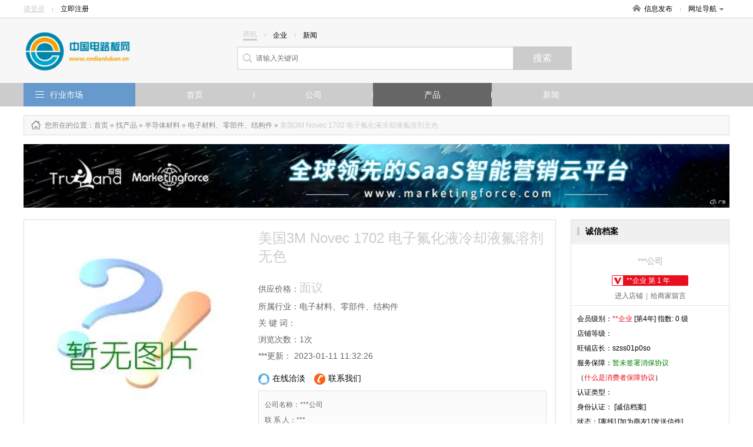

--- FILE ---
content_type: text/html; charset=utf-8
request_url: http://www.cndianluban.cn/product-item-1326850030285018752.html
body_size: 9581
content:
<!DOCTYPE html>
<html>
<head>
<meta http-equiv="Content-Type" content="text/html; charset=utf-8" />
<title>美国3M Novec 1702 电子氟化液冷却液氟溶剂无色</title>
<meta name="keywords" content="美国3M Novec 1702 电子氟化液冷却液氟溶剂无色,美国3M Novec 1702 电子氟化液冷却液氟溶剂无色价格,美国3M Novec 1702 电子氟化液冷却液氟溶剂无色批发,美国3M Novec 1702 电子氟化液冷却液氟溶剂无色批发采购"/>
<meta name="description" content="
	防护科技专为电子设备维持性能表现-即便面对挑战的严苛环境 他们具备:


	•低表面能涂层拨油拨水,对抗多种液体侵蚀.


	•浸泡,喷涂,刷图方式都可,简便易用.


	•化学惰性使之具有良好材料相容性.


	•稳定的热力学及电性能,的绝缘性能.


	可提供:


	•出色的防护性能


	•提高生产效率


	对于电子部件，精密仪器可形成高性能的防油扩散及防潮保护层


	客户对现代电"/>

<link href="/site/themes/html024/css/public.css" rel="stylesheet" type="text/css">
<link href="/site/themes/html024/css/css.css" rel="stylesheet" type="text/css">
<link href="/site/themes/html024/css/css_t.css" rel="stylesheet" type="text/css">
<link href="/site/themes/html024/css/css_m.css" rel="stylesheet" type="text/css">
<link href="/site/themes/html024/css/css_q.css" rel="stylesheet" type="text/css">
<link href="/site/themes/html024/css/css/font-awesome.min.css" rel="stylesheet" type="text/css">

<link rel="stylesheet" type="text/css" href="/site/themes/html024/css/fontscss/iconfont.css"><link href="/get_color" rel="stylesheet" type="text/css">
<script src="/site/themes/html024/js/jquery-1.8.2.min.js" type="text/javascript"></script>
<script src="/site/themes/html024/js/js.js" type="text/javascript"></script>
<script type="text/javascript" src="/site/themes/html024/js/jquery.SuperSlide.2.1.1.js"></script>
</head>
<body>
<div class="dh_topbar">
    <div class="w">
        <div class="account_s_g fl">
            <span class="account_l"><a href="/login.html" rel="nofollow">请登录</a></span>
            <span class="account_line"></span>
            <span class="account_r"><a href="/register.html" rel="nofollow">立即注册</a></span>
        </div>
        <div class="account_s_g fr">
            <span class="account_home"><a href="/"><i></i>信息发布</a></span>
            <span class="account_line"></span>
            <span class="account_map"><a href="/p-res.html">网址导航<i></i></a>
                <div class="site_nav_bd clearfix">
                    <dl><dt>特色市场</dt><dd>
                                                                        <a href="/">首页</a>|
                                                <a href="/company.html">公司</a>|
                                                <a href="/product.html">产品</a>|
                                                <a href="/article.html">新闻</a>|
                          
                                                <a href="/search.html">搜索</a>
                    </dd></dl>
                    <dl><dt>热门行业</dt><dd>
                                                                        
                        <a href="/product-14.html">机械及行业设备</a>
                        | 
                                                
                        <a href="/product-7850.html">商务服务</a>
                        | 
                                                
                        <a href="/product-8.html">化工</a>
                        | 
                                                                 </dd></dl>
                </div>
            </span>
        </div>
    </div>
</div>
<div class="header">
    <div class="w clearfix">
        <!-- header logo -->

<div class="logo fl"><a href="/">
    <img src="/static/image/logo/20337.png" title=""alt="">
</a></div>
        

        <!-- header search  搜索 -->
<div class="search_box fl">
	<form action="">
		<p class="s_top pb10">
			<span class='s_word w_foucs'>商机</span>
			<span class="account_line"></span>
			<span class='s_word '>企业</span>
			<span class="account_line"></span>
			<span class='s_word '>新闻</span>
		</p>
		<div class="s_main clearfix"><input class="sh_input" type="text" placeholder="请输入关键词"  name="search" maxlength="30"><input type="submit" class="sh_btn" value="搜索" title="搜索" id="toSearch"></div>
	</form>
</div>
    </div>
</div>
<div class="navbar2">
    <!-- header 导航 -->
<div class="w">
    <span class="fl logo2"><a href="/"><img src="/static/image/logo/20337.png" title=""alt=""></a></span>
    <ul class="nav_ul1 fl">

            <li ><a href="/">首页</a></li>
            <li ><a href="/company.html">公司</a></li>
            <li  class="active" ><a href="/product.html">产品</a></li>
            <li ><a href="/article.html">新闻</a></li>
               
    </ul>
    <div class="searchBox fr">
       <form action="">
        <input type="text" placeholder="请输入搜索关键字" name="subm" class="top_sinput">
        <input type="submit" class="top_btn" value="搜索" id="toSubmit" style="margin-left:-3px">
       </form>
    </div>
    
</div>
</div>

<div class="navbar">
    <div class="w clearfix">
        <dl class="nav_all fl top_navhide">
            <dt class="hd"><i></i><span class="nav_ctit"><a href="/p-res.html">行业市场</a></span>
                    <div class="three_cate">
                        <div class="ce_list">
                        </div>
                  </div>
            </dt>
            <!-- index 分类列表 及导航-->
<dd class="bd">
    <ul class="mitem_ul" dir="rtl">
        <div dir="ltr">
                    <li class="hideli" id="0"><i class="fa-chevron-right" style="font-family: FontAwesome"></i><a href="/product-298.html">磁性材料 </a></li>
                    <li class="hideli" id="1"><i class="fa-chevron-right" style="font-family: FontAwesome"></i><a href="/product-299.html">绝缘材料 </a></li>
                    <li class="hideli" id="2"><i class="fa-chevron-right" style="font-family: FontAwesome"></i><a href="/product-301.html">整流器、整流设备 </a></li>
                    <li class="hideli" id="3"><i class="fa-chevron-right" style="font-family: FontAwesome"></i><a href="/product-308.html">可控硅(晶闸管) </a></li>
                    <li class="hideli" id="4"><i class="fa-chevron-right" style="font-family: FontAwesome"></i><a href="/product-309.html">场效应管 </a></li>
                    <li class="hideli" id="5"><i class="fa-chevron-right" style="font-family: FontAwesome"></i><a href="/product-327.html">扬声器(喇叭) </a></li>
                    <li class="hideli" id="6"><i class="fa-chevron-right" style="font-family: FontAwesome"></i><a href="/product-336.html">电子项目合作 </a></li>
                    <li class="hideli" id="7"><i class="fa-chevron-right" style="font-family: FontAwesome"></i><a href="/product-337.html">库存电子元器件、材料 </a></li>
                    <li class="hideli" id="8"><i class="fa-chevron-right" style="font-family: FontAwesome"></i><a href="/product-338.html">电子代理加盟 </a></li>
                    <li class="hideli" id="9"><i class="fa-chevron-right" style="font-family: FontAwesome"></i><a href="/product-383.html">电子产品维修安装 </a></li>
                    <li class="hideli" id="10"><i class="fa-chevron-right" style="font-family: FontAwesome"></i><a href="/product-385.html">电子材料、零部件、结... </a></li>
                    <li class="hideli" id="11"><i class="fa-chevron-right" style="font-family: FontAwesome"></i><a href="/product-386.html">PCB电路板 </a></li>
                    <li class="hideli" id="12"><i class="fa-chevron-right" style="font-family: FontAwesome"></i><a href="/product-389.html">电阻器 </a></li>
                    <li class="hideli" id="13"><i class="fa-chevron-right" style="font-family: FontAwesome"></i><a href="/product-390.html">二极管 </a></li>
                    <li class="hideli" id="14"><i class="fa-chevron-right" style="font-family: FontAwesome"></i><a href="/product-391.html">LED系列产品 </a></li>
                    <li class="hideli" id="15"><i class="fa-chevron-right" style="font-family: FontAwesome"></i><a href="/product-392.html">LCD系列产品 </a></li>
                    <li class="hideli" id="16"><i class="fa-chevron-right" style="font-family: FontAwesome"></i><a href="/product-393.html">显示器件 </a></li>
                    <li class="hideli" id="17"><i class="fa-chevron-right" style="font-family: FontAwesome"></i><a href="/product-394.html">电容器 </a></li>
                    <li class="hideli" id="18"><i class="fa-chevron-right" style="font-family: FontAwesome"></i><a href="/product-395.html">连接器 </a></li>
                    <li class="hideli" id="19"><i class="fa-chevron-right" style="font-family: FontAwesome"></i><a href="/product-398.html">传感器 </a></li>
                    <li class="hideli" id="20"><i class="fa-chevron-right" style="font-family: FontAwesome"></i><a href="/product-399.html">保护器件 </a></li>
                    <li class="hideli" id="21"><i class="fa-chevron-right" style="font-family: FontAwesome"></i><a href="/product-400.html">电声器件 </a></li>
                    <li class="hideli" id="22"><i class="fa-chevron-right" style="font-family: FontAwesome"></i><a href="/product-401.html">电位器 </a></li>
                    <li class="hideli" id="23"><i class="fa-chevron-right" style="font-family: FontAwesome"></i><a href="/product-402.html">光电器件 </a></li>
                    <li class="hideli" id="24"><i class="fa-chevron-right" style="font-family: FontAwesome"></i><a href="/product-403.html">压电晶体、频率元件 </a></li>
                    <li class="hideli" id="25"><i class="fa-chevron-right" style="font-family: FontAwesome"></i><a href="/product-404.html">三极管 </a></li>
                    <li class="hideli" id="26"><i class="fa-chevron-right" style="font-family: FontAwesome"></i><a href="/product-405.html">集成电路(IC) </a></li>
                    <li class="hideli" id="27"><i class="fa-chevron-right" style="font-family: FontAwesome"></i><a href="/product-745.html">电子元器件包装 </a></li>
                    <li class="hideli" id="28"><i class="fa-chevron-right" style="font-family: FontAwesome"></i><a href="/product-2237.html">电子产品制造设备 </a></li>
                    <li class="hideli" id="29"><i class="fa-chevron-right" style="font-family: FontAwesome"></i><a href="/product-3066.html">变频器 </a></li>
                    <li class="hideli" id="30"><i class="fa-chevron-right" style="font-family: FontAwesome"></i><a href="/product-3067.html">继电器 </a></li>
                    <li class="hideli" id="31"><i class="fa-chevron-right" style="font-family: FontAwesome"></i><a href="/product-6497.html">变压器 </a></li>
                    <li class="hideli" id="32"><i class="fa-chevron-right" style="font-family: FontAwesome"></i><a href="/product-6498.html">电感器 </a></li>
                    <li class="hideli" id="33"><i class="fa-chevron-right" style="font-family: FontAwesome"></i><a href="/product-6505.html">开关元件 </a></li>
                    <li class="hideli" id="34"><i class="fa-chevron-right" style="font-family: FontAwesome"></i><a href="/product-6514.html">开关 </a></li>
                    <li class="hideli" id="35"><i class="fa-chevron-right" style="font-family: FontAwesome"></i><a href="/product-8688.html">压力变送器  </a></li>
                    <li class="hideli" id="36"><i class="fa-chevron-right" style="font-family: FontAwesome"></i><a href="/product-8771.html">电子用塑胶制品  </a></li>
                    <li class="hideli" id="37"><i class="fa-chevron-right" style="font-family: FontAwesome"></i><a href="/product-8772.html">电子工业用助剂  </a></li>
            </div>
    </ul>
</dd>
        </dl>
        <!-- header 导航 (位置固定) -->
<ul class="nav_ul fl">
		<li ><a   href="/">首页</a></li>	<li ><a   href="/company.html">公司</a></li>	<li  class="active" ><a   href="/product.html">产品</a></li>	<li ><a   href="/article.html">新闻</a></li></ul>
    </div>
</div>


<!--main-->
<div class="w clearfix">
	
    <!--start-->
    <div class="npath mt15 mb15">
    <h2>
        <i class="np_ico"></i>您所在的位置<a href="/">：首页</a> » <a href='/product.html'>找产品</a> »
         
                                        <a href="/product-303.html"> <span  >半导体材料</span> </a> »
                                <a href="/product-385.html"> <span  >电子材料、零部件、结构件</span> </a> »
                        <span class="orange">美国3M Novec 1702 电子氟化液冷却液氟溶剂无色</span>
    </h2>
    </div>
    <div class="mb20 adv">
        <script><!--513-1--></script>    
        <script src="http://goapi.ssp.71360.com/ca.js"></script>
    </div>
    <div class="news-infoleft fl">
   	    <!-- 产品信息 - -详情 -->
<div class="nileft_tbox mb15">
        
        <!---->
        <div class="pro_ileft_box fl">
            <div class="pro_maxpro">
                <!--foucs pic-->

                <div class="preview">
                    <div id="vertical" class="bigImg">
                         <img src="/site/themes/html024/images/nopic.jpg"  width="400" height="400" alt="" id="midimg" onerror="javascript:this.src='/data/public/201708/20170812/2017081219215640546.jpg';" alt="美国3M Novec 1702 电子氟化液冷却液氟溶剂无色"/>                        <div style="display:none;" id="winSelector"></div>
                    </div><!--bigImg end--> 
                    <div class="smallImg">
                        <div class="scrollbutton smallImgUp disabled"></div>
                        <div id="imageMenu">
                            <ul>
                             <li id="onlickImg"><img src="/site/themes/html024/images/nopic.jpg"  width="68" height="68" alt="" onerror="javascript:this.src='/data/public/201708/20170812/2017081219215640546.jpg';" alt="美国3M Novec 1702 电子氟化液冷却液氟溶剂无色"/></li>                            </ul>
                        </div>
                        <div class="scrollbutton smallImgDown"></div>
                    </div><!--smallImg end-->   
                    <div id="bigView" style="display:none;"><img width="600" height="600" alt="" src=""  onerror="javascript:this.src='/data/public/201708/20170812/2017081219215640546.jpg';" alt="美国3M Novec 1702 电子氟化液冷却液氟溶剂无色"/></div>
                </div>
                 <script src="/site/themes/html024/js/pfoucs.js" type="text/javascript"></script>
                <!--end-->
            </div>
            <div class="pro_ishare tc">
                 <div class="bdsharebuttonbox nshare"><a href="#" class="bds_more" data-cmd="more"></a><a href="#" class="bds_qzone" data-cmd="qzone"></a><a href="#" class="bds_tsina" data-cmd="tsina"></a><a href="#" class="bds_tqq" data-cmd="tqq"></a><a href="#" class="bds_renren" data-cmd="renren"></a><a href="#" class="bds_weixin" data-cmd="weixin"></a></div>
              <script>window._bd_share_config={"common":{"bdSnsKey":{},"bdText":"","bdMini":"2","bdPic":"","bdStyle":"0","bdSize":"16"},"share":{},"image":{"viewList":["qzone","tsina","tqq","renren","weixin"],"viewText":"分享到：","viewSize":"16"},"selectShare":{"bdContainerClass":null,"bdSelectMiniList":["qzone","tsina","tqq","renren","weixin"]}};with(document)0[(getElementsByTagName('head')[0]||body).appendChild(createElement('script')).src='http://bdimg.share.baidu.com/static/api/js/share.js?v=89860593.js?cdnversion='+~(-new Date()/36e5)];
              </script>
            </div>
        </div>
        <div class="pro_iright_box fr">
            <h1 class="pro_iname">美国3M Novec 1702 电子氟化液冷却液氟溶剂无色</h1>
            <ul class="pro_iitem f14 f666 mt20">
                <li>供应价格：<em class="pro_imuch f20">面议</em></li>
                <li>所属行业：电子材料、零部件、结构件</li>
                <li>关 键 词：</li>
                <li id="click">浏览次数：0次</li>
                <li>***更新：                               2023-01-11 11:32:26                                </li>
                <li class="pro_imsg"><a target="_blank" href="http://www.cndianluban.cn/shop/szss01p0so/p-message" class="jxqt_t"><i></i>在线洽淡</a><a target="_blank" href="http://www.cndianluban.cn/shop/szss01p0so/p-contact" class="lxwm_t"><i></i>联系我们</a></li>
            </ul>
            <div class="nrb_box clearfix">
                 <ul class="pro_companyi f666">
                    <li>公司名称：***公司</li>
                    <li>联 系 人：***</li>
                    <li>联系手机：189********</li>
                    <li>联系固话：8538********</li>
                    <li>联系地址：宝安**************</li>
                                        <li>商铺网址：***</li>
                                      </ul>
            </div>

        </div>
        <!--end-->
        <div class="clear"></div>
        
           
</div>
<!--info-->
<div class="rec_nbox mb20">
   <div class="nr_rh"><h3 class="pro_itit">美国3M Novec 1702 电子氟化液冷却液氟溶剂无色详细说明</h3></div>
   <div class="pro_content_txt f666">
        <p>
	防护科技专为电子设备维持性能表现-即便面对挑战的严苛环境 他们具备:
</p>
<p>
	•低表面能涂层拨油拨水,对抗多种液体侵蚀.
</p>
<p>
	•浸泡,喷涂,刷图方式都可,简便易用.
</p>
<p>
	•化学惰性使之具有良好材料相容性.
</p>
<p>
	•稳定的热力学及电性能,的绝缘性能.
</p>
<p>
	可提供:
</p>
<p>
	•出色的防护性能
</p>
<p>
	•提高生产效率
</p>
<p>
	对于电子部件，精密仪器可形成高性能的防油扩散及防潮保护层
</p>
<p>
	客户对现代电子设备要求更紧凑,更易携带,从而对关键的敏感元器件防油防潮防污染处理提出的需求.
</p>
<p>
	3M专为保持电子设备性能表现,稳定使用寿命而设计了全系易于施工的氟素涂层材料. 明显区别于传统涂层材料,3M氟素涂层可在多种材质表面形成透明,低表面张力,快干的保护膜.
</p>
<p>
	所有3M电子涂层产品都兼具稳定,可信任的性能表现,同时易于施工.注册商标”3M Novec”旗下各类牌号产品,均是集性能,安全,环保三大特点于一身.我们承诺Novec电子涂层材料:
</p>
<p>
	•不可燃 &nbsp; &nbsp;低温室效应(GWP)
</p>
<p>
	•低毒性 &nbsp; &nbsp;无挥发性有机物配方(VOCs)
</p>
<p>
	•0臭氧消耗(ODP)
</p>
<p>
	3M Novec 低表面能薄膜涂料 Novec-1702上市
</p>
<p>
	与之配合使用的还有用于控制离子，金属和非挥发性残渣的 3M Novec HFE-7100DL 电子清洗液 3M Novec 1702
</p>
<p>
	可用于印刷线路板（PWBs）的保护涂层。使用后的PWBs表面留有一层非常薄
</p>
<p>
	的透明膜，起到较好的防潮，防粘效果，对于各种低表面张力液体，诸如：油污、硅油、抗光蚀溶液等均有效。
</p>
<p>
	&nbsp; 应用领域
</p>
<p>
	数据存储 (HDD)
</p>
<p>
	防静摩擦－ 磁阻磁头
</p>
<p>
	防腐蚀 －HGAs
</p>
<p>
	防迁移－ 磁盘驱动器锭式马达
</p>
<p>
	印刷电路板/工业控制/微马达/球轴承/汽车/航海业
</p>
<p>
	&nbsp;&nbsp; Novec-1702相容性：
</p>
<p>
	Novec-1702 可应用于塑料、铜、铝、钢、锡和玻璃，很好的材料相容性
</p>
<p>
	&nbsp; 保护性：
</p>
<p>
	&nbsp; &nbsp; 易受水汽、浓缩液、灰尘、油脂、溶剂和腐蚀性气体侵蚀的印刷电路板 位于磁盘驱动器的润滑剂和污物中的磁阻磁头 许多需防止水汽等侵蚀的敏感电子元件
</p> 
   </div>
</div>
        <div class="mb20 adv">
            <script><!--517-1--></script>    
            <script src="http://goapi.ssp.71360.com/ca.js"></script>
        </div>
      <!--rec news-->
      <div class="rec_nbox mb20">
      	<!-- 产品详情 相关信息 -->
<div class="nr_rh"><h3 class="rec_nt">相关信息</h3></div>
<div class="hot_rec_pitem clearfix">
	<ul class="floor_prolist clearfix">
       <li>暂无信息！</li>
        </ul>
</div>
      </div>
      <!--end-->
        <div class="mzsms" style="margin-top: 20px;">
            <p style="font-size: 14px;color: #656565;">
                <span>免责声明：</span>
                本页面所展现的信息及其他相关推荐信息，均来源于其对应的商铺，信息的真实性、准确性和合法性由该信息的来源商铺所属企业完全负责。本站对此不承担任何保证责任。如涉及作品内容、 版权和其他问题，请及时与本网联系，我们将核实后进行删除，本网站对此声明具有最终解释权。
            </p>
            <p style="font-size: 14px;color: #656565;">
                <span>友情提醒：</span>
                建议您在购买相关产品前务必确认资质及产品质量，过低的价格有可能是虚假信息，请谨慎对待，谨防上当受骗。
            </p>
        </div>
        
    </div>
    <div class="news-inforight fr">
    
        <!---->
            <div class="nr_rbox fr mb15">
                <!-- 产品 - 诚信档案 -->
<div class="nr_rh"><h3 class="news_h1">诚信档案</h3></div>
<div class="nr_ritem c_file_top">
    <h3 class="ct_name mb15 mt10">***公司</h3>
    <div class="tc"><span class="ct_date">**企业  第 1 年</span></div>
    <p class="ct_oper f999 tc pt10"><a target="_blank" href="http://www.cndianluban.cn/shop/szss01p0so">进入店铺</a>|<a target="_blank" href="http://www.cndianluban.cn/shop/szss01p0so/p-message.html">给商家留言</a></p>
</div>
<div class="nr_ritem c_file_center">
    <ul class="nc_fileitem">
        <li>会员级别：<lable class="red">**企业</lable> [第4年] 指数: 0 级</li>
        <li>店铺等级：<span class="g_star">
                  </span></li>
        <li>旺铺店长：szss01p0so</li>
        <li>服务保障：<span class="green">暂未签署消保协议</span></li>
        <li>（<span class="red">什么是消费者保障协议</span>）</li>
        <li>认证类型：</li>
        <li>身份认证： [诚信档案]</li>
        <li>状态：[离线]  [加为商友]   [发送信件]</li>
    </ul>
</div>
<!-- <div class="nr_ritem c_file_bottom">
    <span class="nf_twm"><img src="/site/themes/html024/images/ctwmpic.jpg"></span>
    <p class="tc mt10 mb10 f888">扫一扫用手机关注本企业</p>
</div> -->
            </div>
            
            <!---->
            <div class="nr_rbox mb15 fr">
                <!-- 热门推荐 -->
<div class="nr_rh"><h3 class="news_h1">热门推荐</h3></div> 
                                <ul class="rep_picitem pb10 clearfix">
                                                        <li><a href="/product-item-1637501220126889600.html"><span class="recpic"><img src="/site/themes/html024/images/nopic.jpg" onerror="javascript:this.src='/data/public/201708/20170812/2017081219215640546.jpg';" alt="2L 多功能反应器"></span><p class="recn">2L 多功能反应器</p></a></li>
                                                                            <li><a href="/product-item-1636761904685684352.html"><span class="recpic"><img src="/site/themes/html024/images/nopic.jpg" onerror="javascript:this.src='/data/public/201708/20170812/2017081219215640546.jpg';" alt="100升夹套玻璃反应釜"></span><p class="recn">100升夹套玻璃反应釜</p></a></li>
                                                                                                                                                                                                    </ul>
                <div style=" margin:0 10px; border-top:1px dotted #b6b6b6; height:1px;"></div>
                <div class="nr_ritem clearfix">
                    <ul class="clist n_clist n_clist2">
                                                                                                                                                   <li><a href="/product-item-1630986424221079168.html">FC2003夹套玻璃反应釜</a></li>
                                                                                      <li><a href="/product-item-1630985703944656512.html">5L 实验室用单层玻璃反应釜</a></li>
                                                                                      <li><a href="/product-item-1630962037073811072.html">FC2003夹套玻璃反应釜</a></li>
                                                                                      <li><a href="/product-item-1626984836167014016.html">20L 多功能反应器  玻璃反应釜</a></li>
                                                             </ul>        
                </div>
                             </div>
            <!---->
            <div class="nr_rbox mb20 fr">
                <!-- 产品最新推荐 -->
<div class="nr_rh"><h3 class="news_h1">热门供应</h3></div>
                <div class="nr_ritem">
                    <ul class="new_np_lit">
                                         
                        <li>
                            <span class="new_npic"><a href="/product-item-1626995724005578368.html"><img src="/site/themes/html024/images/nopic.jpg" onerror="javascript:this.src='/data/public/201708/20170812/2017081219215640546.jpg';" alt="上海申生科技有限公司"></a></span>
                            <div class="new_nright">
                                <p><a href="/product-item-1626995724005578368.html">100L 双层玻璃反应釜</a></p>
                                <p>价格：<b class="orange">面议</b>/普通</p>
                                <p class="f888">上海申生科技有限公司</p>
                            </div>
                        </li>

                     
                        <li>
                            <span class="new_npic"><a href="/product-item-1629474442292663936.html"><img src="/site/themes/html024/images/nopic.jpg" onerror="javascript:this.src='/data/public/201708/20170812/2017081219215640546.jpg';" alt="上海申生科技有限公司"></a></span>
                            <div class="new_nright">
                                <p><a href="/product-item-1629474442292663936.html">FC202夹套玻璃反应釜</a></p>
                                <p>价格：<b class="orange">面议</b>/普通</p>
                                <p class="f888">上海申生科技有限公司</p>
                            </div>
                        </li>

                     
                        <li>
                            <span class="new_npic"><a href="/product-item-1630602466396378752.html"><img src="/site/themes/html024/images/nopic.jpg" onerror="javascript:this.src='/data/public/201708/20170812/2017081219215640546.jpg';" alt="上海申生科技有限公司"></a></span>
                            <div class="new_nright">
                                <p><a href="/product-item-1630602466396378752.html">100升 双层玻璃反应釜</a></p>
                                <p>价格：<b class="orange">面议</b>/普通</p>
                                <p class="f888">上海申生科技有限公司</p>
                            </div>
                        </li>

                     
                        <li>
                            <span class="new_npic"><a href="/product-item-1625917701185508992.html"><img src="/site/themes/html024/images/nopic.jpg" onerror="javascript:this.src='/data/public/201708/20170812/2017081219215640546.jpg';" alt="上海申生科技有限公司"></a></span>
                            <div class="new_nright">
                                <p><a href="/product-item-1625917701185508992.html">FC10003夹套玻璃反应釜</a></p>
                                <p>价格：<b class="orange">面议</b>/普通</p>
                                <p class="f888">上海申生科技有限公司</p>
                            </div>
                        </li>

                     
                        <li>
                            <span class="new_npic"><a href="/product-item-1626262546152330880.html"><img src="/site/themes/html024/images/nopic.jpg" onerror="javascript:this.src='/data/public/201708/20170812/2017081219215640546.jpg';" alt="上海申生科技有限公司"></a></span>
                            <div class="new_nright">
                                <p><a href="/product-item-1626262546152330880.html">FH5006多功能反应器</a></p>
                                <p>价格：<b class="orange">面议</b>/普通</p>
                                <p class="f888">上海申生科技有限公司</p>
                            </div>
                        </li>

                     
                        <li>
                            <span class="new_npic"><a href="/product-item-1618638681065428608.html"><img src="/site/themes/html024/images/nopic.jpg" onerror="javascript:this.src='/data/public/201708/20170812/2017081219215640546.jpg';" alt="上海申生科技有限公司"></a></span>
                            <div class="new_nright">
                                <p><a href="/product-item-1618638681065428608.html"> 100L双层玻璃反应釜</a></p>
                                <p>价格：<b class="orange">面议</b>/普通</p>
                                <p class="f888">上海申生科技有限公司</p>
                            </div>
                        </li>

                     
                        <li>
                            <span class="new_npic"><a href="/product-item-1617190001532900992.html"><img src="/site/themes/html024/images/nopic.jpg" onerror="javascript:this.src='/data/public/201708/20170812/2017081219215640546.jpg';" alt="上海申生科技有限公司"></a></span>
                            <div class="new_nright">
                                <p><a href="/product-item-1617190001532900992.html">小型双层玻璃反应釜</a></p>
                                <p>价格：<b class="orange">面议</b>/普通</p>
                                <p class="f888">上海申生科技有限公司</p>
                            </div>
                        </li>

                     
                        <li>
                            <span class="new_npic"><a href="/product-item-1617185140657526400.html"><img src="/site/themes/html024/images/nopic.jpg" onerror="javascript:this.src='/data/public/201708/20170812/2017081219215640546.jpg';" alt="上海申生科技有限公司"></a></span>
                            <div class="new_nright">
                                <p><a href="/product-item-1617185140657526400.html">实验室小反应釜</a></p>
                                <p>价格：<b class="orange">面议</b>/普通</p>
                                <p class="f888">上海申生科技有限公司</p>
                            </div>
                        </li>

                     
                        <li>
                            <span class="new_npic"><a href="/product-item-1615773705222133376.html"><img src="/site/themes/html024/images/nopic.jpg" onerror="javascript:this.src='/data/public/201708/20170812/2017081219215640546.jpg';" alt="上海申生科技有限公司"></a></span>
                            <div class="new_nright">
                                <p><a href="/product-item-1615773705222133376.html">FH201多功能反应器</a></p>
                                <p>价格：<b class="orange">面议</b>/普通</p>
                                <p class="f888">上海申生科技有限公司</p>
                            </div>
                        </li>

                     
                        <li>
                            <span class="new_npic"><a href="/product-item-1615761249569511040.html"><img src="/site/themes/html024/images/nopic.jpg" onerror="javascript:this.src='/data/public/201708/20170812/2017081219215640546.jpg';" alt="上海申生科技有限公司"></a></span>
                            <div class="new_nright">
                                <p><a href="/product-item-1615761249569511040.html">FC502夹套玻璃反应釜</a></p>
                                <p>价格：<b class="orange">面议</b>/普通</p>
                                <p class="f888">上海申生科技有限公司</p>
                            </div>
                        </li>

                                
                                        </ul>
                </div>
            </div>
            <!---->
            
    </div>
    <!--end-->
    
</div>

<script>
                    (function() {
                        var tm = document.createElement("script");
                        tm.src = "https://tm.71360.com/tm.js?u=9c5978dfb8881a50d34fc24717444c49";
                        var s = document.getElementsByTagName("script")[0];
                        s.parentNode.insertBefore(tm, s);
                    })();
                </script><script type="text/javascript">
    $(function(){
        $.ajax({
            url : "/product-getClick-1326850030285018752.html",
            success : function(data){
                $('#click').html('浏览次数：'+data+'次');
                return false;
            }
        });
    });
</script>

<!--foot-->
<div class="foot_layout">
    <div class="w">
        <div class="f_alink">
            <p style="text-align: center;"><a href="/statement.html" target="_blank" style="color: #979797;">服务条款</a></p>
        	<p>无锡据风网络科技有限公司 <a href="http://beian.miit.gov.cn/" rel="nofollow">苏ICP备16062041号</a></p>
            <p>版权所有@中国电路板网&nbsp;&nbsp;信息来源于互联网，本站不为信息真实性负责</p>
        </div>
        
    </div>
</div>

<script type="text/javascript">
    window.onscroll = function () {
        var t = document.documentElement.clientHeight + (document.documentElement.scrollTop || document.body.scrollTop);
        if(typeof(LoadclassName)!='undefined'){
            var aUl = document.getElementsByClassName(LoadclassName);      
            for (var i = 0, l = aUl.length; i < l; i++) {                
                    var _h = aUl[i].getAttribute('attr');                
                    var _load = aUl[i].getAttribute('load');   
                if(t>parseInt(_h) && _load !=1 && _h != null){
                    setTimeout("setImg(" + i + ")", 300);                         
                }
            }
        }
      
            
    };
    function getH(obj) {  
        var h = 0;  
        while (obj) {  
            h += obj.offsetTop;  
            obj = obj.offsetParent;  
        }  
        return h;  
    }  
    function setImg(index){
        var aLi =   $('.'+LoadclassName).eq(index).find('img');
        for (var j = 0; j < aLi.length; j++) {
            var src = aLi.eq(j).attr('data-src');
            aLi.eq(j).attr('src',src);
        }    
        $('.'+LoadclassName).eq(index).attr('load','1');   
    }
    window.onload = function () {  
        var modelName = "product";
        
        if(modelName ==  'index'){
            LoadclassName = 'ind_img_load';
        }else if(modelName == 'company'){
            LoadclassName = 'rec_rbox'; 
        }else{
            LoadclassName = 'floor_prolist';            
        }
        
        var aUl = document.getElementsByClassName(LoadclassName);
        for (var i = 0, l = aUl.length; i < l; i++) {
        var h = getH(aUl[i]);
        aUl[i].setAttribute('attr',h);
        }
        window.onscroll();
    };  

</script>
<!--左右浮动广告位-->
<!-- <div class="ggw-left">
    <img class="colse" src="/site/themes/html024/images/colse.png" alt="" />
    <img class="fl1" src="/site/themes/html024/images/44.jpg" alt="" />
</div>
<div class="ggw-right">
    <img class="colse" src="/site/themes/html024/images/colse.png" alt="" />
    <img class="fl2" src="/site/themes/html024/images/33.jpg" alt="" />
</div> -->

<script>
document.getElementById('toSearch').onclick = function() {
    var keywords = $('input[name="search"]').val();
    if(parseInt($("#mySelect").val()) > 0){
        var focus = $("#mySelect").val();
    }else{
        var focus = $('.w_foucs').text();
        if(focus=='企业'){
            focus=1;
        }else if(focus=='新闻'){
            focus=2;
        }else{
            focus=6;
        }
    }
    if ($.trim(keywords)== '') {
        alert('请输入搜索关键字');
        $('input[name="search"]').focus();
        $('input[name="search"]').val('');
        $('input[name="search"]').attr('placeholder', '请输入搜索关键字');
        return false;
    }
    window.location.href = "/search.html?focus=" + focus+"&keywords=" + encodeURI($.trim(keywords));
    return false;
}


document.getElementById('toSubmit').onclick = function() {
    var keywords = $('input[name="subm"]').val();
    if ($.trim(keywords)== '') {
        alert('请输入搜索关键字');
        $('input[name="subm"]').focus();
        $('input[name="subm"]').val('');
        $('input[name="subm"]').attr('placeholder', '请输入搜索关键字');
        return false;
    }
    window.location.href = "/search.html?keywords=" + encodeURI($.trim(keywords));
    return false;
}
</script>
<script type="text/javascript" src="/p-getPro.html"></script>
<!--placeholder-->
<script src="/site/themes/html024/js/jquery.placeholder.min.js" type="text/javascript" charset="utf-8"></script>
<script type="text/javascript">
    $(function(){ $('input, textarea').placeholder(); });
</script>

<style type='text/css'>.zhendao{ position: absolute; top: -999em;}</style>
</body>
</html>

--- FILE ---
content_type: text/html; charset=UTF-8
request_url: http://www.cndianluban.cn/p-getPro.html
body_size: 7948
content:
pro=[{"id":"298","producttypename":"\u78c1\u6027\u6750\u6599","children":[{"id":"7257","pid":"298","path":"25,298,7257","producttypename":"\u5176\u4ed6\u78c1\u6027\u6750\u6599","sort":"20","typeimg":null,"text":"\u5176\u4ed6\u78c1\u6027\u6750\u6599"},{"id":"7258","pid":"298","path":"25,298,7258","producttypename":"\u8f6f\u78c1\u6750\u6599","sort":"20","typeimg":null,"text":"\u8f6f\u78c1\u6750\u6599"},{"id":"7259","pid":"298","path":"25,298,7259","producttypename":"\u6c38\u78c1\u6750\u6599","sort":"20","typeimg":null,"text":"\u6c38\u78c1\u6750\u6599"}],"pid":"25","is_leaf":"","producttypeenname":"","content":"","sort":"20","goods_count":"","attr_ids":"","spec_ids":"","brand_ids":"","attr":"","typeimg":"","createtime":"","updatetime":"","is_system":"","disabled":""},{"id":"299","producttypename":"\u7edd\u7f18\u6750\u6599","children":[{"id":"312","pid":"299","path":"25,299,312","producttypename":"\u5176\u4ed6\u7edd\u7f18\u6750\u6599","sort":"20","typeimg":null,"text":"\u5176\u4ed6\u7edd\u7f18\u6750\u6599"},{"id":"5812","pid":"299","path":"25,299,5812","producttypename":"\u7edd\u7f18\u7eb8","sort":"20","typeimg":null,"text":"\u7edd\u7f18\u7eb8"},{"id":"5813","pid":"299","path":"25,299,5813","producttypename":"\u7535\u5de5\u80f6\u5e26","sort":"20","typeimg":null,"text":"\u7535\u5de5\u80f6\u5e26"},{"id":"5862","pid":"299","path":"25,299,5862","producttypename":"\u7edd\u7f18\u57ab\u7247","sort":"20","typeimg":null,"text":"\u7edd\u7f18\u57ab\u7247"},{"id":"5863","pid":"299","path":"25,299,5863","producttypename":"\u7edd\u7f18\u677f","sort":"20","typeimg":null,"text":"\u7edd\u7f18\u677f"},{"id":"5864","pid":"299","path":"25,299,5864","producttypename":"\u4e91\u6bcd\u7247","sort":"20","typeimg":null,"text":"\u4e91\u6bcd\u7247"},{"id":"5865","pid":"299","path":"25,299,5865","producttypename":"\u7edd\u7f18\u5e26","sort":"20","typeimg":null,"text":"\u7edd\u7f18\u5e26"},{"id":"5866","pid":"299","path":"25,299,5866","producttypename":"\u7edd\u7f18\u5b50","sort":"20","typeimg":null,"text":"\u7edd\u7f18\u5b50"},{"id":"5867","pid":"299","path":"25,299,5867","producttypename":"\u7edd\u7f18\u9694\u79bb\u67f1","sort":"20","typeimg":null,"text":"\u7edd\u7f18\u9694\u79bb\u67f1"},{"id":"5868","pid":"299","path":"25,299,5868","producttypename":"\u7edd\u7f18\u5957\u7ba1","sort":"20","typeimg":null,"text":"\u7edd\u7f18\u5957\u7ba1"}],"pid":"25","is_leaf":"","producttypeenname":"","content":"","sort":"20","goods_count":"","attr_ids":"","spec_ids":"","brand_ids":"","attr":"","typeimg":"","createtime":"","updatetime":"","is_system":"","disabled":""},{"id":"301","producttypename":"\u6574\u6d41\u5668\u3001\u6574\u6d41\u8bbe\u5907","children":"","pid":"25","is_leaf":"","producttypeenname":"","content":"","sort":"20","goods_count":"","attr_ids":"","spec_ids":"","brand_ids":"","attr":"","typeimg":"","createtime":"","updatetime":"","is_system":"","disabled":""},{"id":"308","producttypename":"\u53ef\u63a7\u7845(\u6676\u95f8\u7ba1)","children":"","pid":"25","is_leaf":"","producttypeenname":"","content":"","sort":"20","goods_count":"","attr_ids":"","spec_ids":"","brand_ids":"","attr":"","typeimg":"","createtime":"","updatetime":"","is_system":"","disabled":""},{"id":"309","producttypename":"\u573a\u6548\u5e94\u7ba1","children":"","pid":"25","is_leaf":"","producttypeenname":"","content":"","sort":"20","goods_count":"","attr_ids":"","spec_ids":"","brand_ids":"","attr":"","typeimg":"","createtime":"","updatetime":"","is_system":"","disabled":""},{"id":"327","producttypename":"\u626c\u58f0\u5668(\u5587\u53ed)","children":[{"id":"8727","pid":"327","path":"25,327,8727","producttypename":"\u7535\u78c1\u5f0f\u626c\u58f0\u5668","sort":"20","typeimg":null,"text":"\u7535\u78c1\u5f0f\u626c\u58f0\u5668"},{"id":"8728","pid":"327","path":"25,327,8728","producttypename":"\u7535\u52a8\u5f0f\u626c\u58f0\u5668","sort":"20","typeimg":null,"text":"\u7535\u52a8\u5f0f\u626c\u58f0\u5668"},{"id":"8729","pid":"327","path":"25,327,8729","producttypename":"\u538b\u7535\u5f0f\u626c\u58f0\u5668","sort":"20","typeimg":null,"text":"\u538b\u7535\u5f0f\u626c\u58f0\u5668"},{"id":"8730","pid":"327","path":"25,327,8730","producttypename":"\u9759\u7535\u5f0f\u626c\u58f0\u5668","sort":"20","typeimg":null,"text":"\u9759\u7535\u5f0f\u626c\u58f0\u5668"},{"id":"8731","pid":"327","path":"25,327,8731","producttypename":"\u5176\u4ed6\u626c\u58f0\u5668","sort":"20","typeimg":null,"text":"\u5176\u4ed6\u626c\u58f0\u5668"}],"pid":"25","is_leaf":"","producttypeenname":"","content":"","sort":"20","goods_count":"","attr_ids":"","spec_ids":"","brand_ids":"","attr":"","typeimg":"","createtime":"","updatetime":"","is_system":"","disabled":""},{"id":"336","producttypename":"\u7535\u5b50\u9879\u76ee\u5408\u4f5c","children":"","pid":"25","is_leaf":"","producttypeenname":"","content":"","sort":"20","goods_count":"","attr_ids":"","spec_ids":"","brand_ids":"","attr":"","typeimg":"","createtime":"","updatetime":"","is_system":"","disabled":""},{"id":"337","producttypename":"\u5e93\u5b58\u7535\u5b50\u5143\u5668\u4ef6\u3001\u6750\u6599","children":"","pid":"25","is_leaf":"","producttypeenname":"","content":"","sort":"20","goods_count":"","attr_ids":"","spec_ids":"","brand_ids":"","attr":"","typeimg":"","createtime":"","updatetime":"","is_system":"","disabled":""},{"id":"338","producttypename":"\u7535\u5b50\u4ee3\u7406\u52a0\u76df","children":"","pid":"25","is_leaf":"","producttypeenname":"","content":"","sort":"20","goods_count":"","attr_ids":"","spec_ids":"","brand_ids":"","attr":"","typeimg":"","createtime":"","updatetime":"","is_system":"","disabled":""},{"id":"383","producttypename":"\u7535\u5b50\u4ea7\u54c1\u7ef4\u4fee\u5b89\u88c5","children":"","pid":"25","is_leaf":"","producttypeenname":"","content":"","sort":"20","goods_count":"","attr_ids":"","spec_ids":"","brand_ids":"","attr":"","typeimg":"","createtime":"","updatetime":"","is_system":"","disabled":""},{"id":"385","producttypename":"\u7535\u5b50\u6750\u6599\u3001\u96f6\u90e8\u4ef6\u3001\u7ed3\u6784\u4ef6","children":[{"id":"303","pid":"385","path":"25,385,303","producttypename":"\u534a\u5bfc\u4f53\u6750\u6599","sort":"20","typeimg":null,"text":"\u534a\u5bfc\u4f53\u6750\u6599"},{"id":"306","pid":"385","path":"25,385,306","producttypename":"\u7535\u5b50\u9676\u74f7\u6750\u6599","sort":"20","typeimg":null,"text":"\u7535\u5b50\u9676\u74f7\u6750\u6599"},{"id":"307","pid":"385","path":"25,385,307","producttypename":"\u7535\u5b50\u7cbe\u7ec6\u5316\u5de5\u6750\u6599","sort":"20","typeimg":null,"text":"\u7535\u5b50\u7cbe\u7ec6\u5316\u5de5\u6750\u6599"},{"id":"310","pid":"385","path":"25,385,310","producttypename":"\u538b\u7535\u6676\u4f53\u6750\u6599","sort":"20","typeimg":null,"text":"\u538b\u7535\u6676\u4f53\u6750\u6599"},{"id":"311","pid":"385","path":"25,385,311","producttypename":"\u8986\u94dc\u677f\u6750\u6599","sort":"20","typeimg":null,"text":"\u8986\u94dc\u677f\u6750\u6599"},{"id":"328","pid":"385","path":"25,385,328","producttypename":"\u5c4f\u853d\u6750\u6599","sort":"20","typeimg":null,"text":"\u5c4f\u853d\u6750\u6599"},{"id":"339","pid":"385","path":"25,385,339","producttypename":"\u7535\u5b50\u78c1\u6027\u6750\u6599(\u7535\u78c1\u94c1)","sort":"20","typeimg":null,"text":"\u7535\u5b50\u78c1\u6027\u6750\u6599(\u7535\u78c1\u94c1)"},{"id":"8770","pid":"385","path":"25,385,8770","producttypename":"\u7535\u5b50\u4e94\u91d1\u6750\u6599","sort":"20","typeimg":null,"text":"\u7535\u5b50\u4e94\u91d1\u6750\u6599"}],"pid":"25","is_leaf":"","producttypeenname":"","content":"","sort":"20","goods_count":"","attr_ids":"","spec_ids":"","brand_ids":"","attr":"","typeimg":"","createtime":"","updatetime":"","is_system":"","disabled":""},{"id":"386","producttypename":"PCB\u7535\u8def\u677f","children":"","pid":"25","is_leaf":"","producttypeenname":"","content":"","sort":"20","goods_count":"","attr_ids":"","spec_ids":"","brand_ids":"","attr":"","typeimg":"","createtime":"","updatetime":"","is_system":"","disabled":""},{"id":"389","producttypename":"\u7535\u963b\u5668","children":[{"id":"8708","pid":"389","path":"25,389,8708","producttypename":"\u56fa\u5b9a\u7535\u963b\u5668","sort":"20","typeimg":null,"text":"\u56fa\u5b9a\u7535\u963b\u5668"},{"id":"8709","pid":"389","path":"25,389,8709","producttypename":"\u53ef\u53d8\u7535\u963b\u5668","sort":"20","typeimg":null,"text":"\u53ef\u53d8\u7535\u963b\u5668"},{"id":"8710","pid":"389","path":"25,389,8710","producttypename":"\u70ed\u654f\u7535\u963b\u5668","sort":"20","typeimg":null,"text":"\u70ed\u654f\u7535\u963b\u5668"},{"id":"8711","pid":"389","path":"25,389,8711","producttypename":"\u538b\u654f\u7535\u963b\u5668","sort":"20","typeimg":null,"text":"\u538b\u654f\u7535\u963b\u5668"},{"id":"8712","pid":"389","path":"25,389,8712","producttypename":"\u7194\u65ad\u7535\u963b\u5668","sort":"20","typeimg":null,"text":"\u7194\u65ad\u7535\u963b\u5668"},{"id":"8713","pid":"389","path":"25,389,8713","producttypename":"\u6392\u7535\u963b\u5668","sort":"20","typeimg":null,"text":"\u6392\u7535\u963b\u5668"},{"id":"8714","pid":"389","path":"25,389,8714","producttypename":"\u6e7f\u654f\u7535\u963b","sort":"20","typeimg":null,"text":"\u6e7f\u654f\u7535\u963b"},{"id":"8715","pid":"389","path":"25,389,8715","producttypename":"\u5149\u654f\u7535\u963b","sort":"20","typeimg":null,"text":"\u5149\u654f\u7535\u963b"},{"id":"8716","pid":"389","path":"25,389,8716","producttypename":"\u5176\u4ed6\u7535\u963b\u5668","sort":"20","typeimg":null,"text":"\u5176\u4ed6\u7535\u963b\u5668"}],"pid":"25","is_leaf":"","producttypeenname":"","content":"","sort":"20","goods_count":"","attr_ids":"","spec_ids":"","brand_ids":"","attr":"","typeimg":"","createtime":"","updatetime":"","is_system":"","disabled":""},{"id":"390","producttypename":"\u4e8c\u6781\u7ba1","children":[{"id":"8314","pid":"390","path":"25,390,8314","producttypename":"\u53d8\u5bb9\u4e8c\u6781\u7ba1","sort":"20","typeimg":null,"text":"\u53d8\u5bb9\u4e8c\u6781\u7ba1"},{"id":"8315","pid":"390","path":"25,390,8315","producttypename":"\u53d1\u5149\u4e8c\u6781\u7ba1","sort":"20","typeimg":null,"text":"\u53d1\u5149\u4e8c\u6781\u7ba1"},{"id":"8316","pid":"390","path":"25,390,8316","producttypename":" \u6fc0\u5149\u4e8c\u6781\u7ba1","sort":"20","typeimg":null,"text":" \u6fc0\u5149\u4e8c\u6781\u7ba1"},{"id":"8317","pid":"390","path":"25,390,8317","producttypename":"\u68c0\u6ce2\u4e8c\u6781\u7ba1","sort":"20","typeimg":null,"text":"\u68c0\u6ce2\u4e8c\u6781\u7ba1"},{"id":"8318","pid":"390","path":"25,390,8318","producttypename":"\u6676\u4f53\u4e8c\u6781\u7ba1","sort":"20","typeimg":null,"text":"\u6676\u4f53\u4e8c\u6781\u7ba1"},{"id":"8319","pid":"390","path":"25,390,8319","producttypename":"\u5f00\u5173\u4e8c\u6781\u7ba1","sort":"20","typeimg":null,"text":"\u5f00\u5173\u4e8c\u6781\u7ba1"},{"id":"8320","pid":"390","path":"25,390,8320","producttypename":"\u5feb\u6062\u590d\u4e8c\u6781\u7ba1","sort":"20","typeimg":null,"text":"\u5feb\u6062\u590d\u4e8c\u6781\u7ba1"},{"id":"8321","pid":"390","path":"25,390,8321","producttypename":"\u666e\u901a\u4e8c\u6781\u7ba1","sort":"20","typeimg":null,"text":"\u666e\u901a\u4e8c\u6781\u7ba1"},{"id":"8322","pid":"390","path":"25,390,8322","producttypename":"\u5176\u4ed6\u4e8c\u6781\u7ba1","sort":"20","typeimg":null,"text":"\u5176\u4ed6\u4e8c\u6781\u7ba1"},{"id":"8323","pid":"390","path":"25,390,8323","producttypename":"\u53cc\u5411\u89e6\u53d1\u4e8c\u6781\u7ba1","sort":"20","typeimg":null,"text":"\u53cc\u5411\u89e6\u53d1\u4e8c\u6781\u7ba1"},{"id":"8324","pid":"390","path":"25,390,8324","producttypename":"\u77ac\u53d8\u6291\u5236\u4e8c\u6781\u7ba1","sort":"20","typeimg":null,"text":"\u77ac\u53d8\u6291\u5236\u4e8c\u6781\u7ba1"},{"id":"8325","pid":"390","path":"25,390,8325","producttypename":"\u7a33\u538b\u4e8c\u6781\u7ba1","sort":"20","typeimg":null,"text":"\u7a33\u538b\u4e8c\u6781\u7ba1"},{"id":"8326","pid":"390","path":"25,390,8326","producttypename":" \u8096\u7279\u57fa\u4e8c\u6781\u7ba1","sort":"20","typeimg":null,"text":" \u8096\u7279\u57fa\u4e8c\u6781\u7ba1"},{"id":"8327","pid":"390","path":"25,390,8327","producttypename":"\u6574\u6d41\u4e8c\u6781\u7ba1","sort":"20","typeimg":null,"text":"\u6574\u6d41\u4e8c\u6781\u7ba1"}],"pid":"25","is_leaf":"","producttypeenname":"","content":"","sort":"20","goods_count":"","attr_ids":"","spec_ids":"","brand_ids":"","attr":"","typeimg":"","createtime":"","updatetime":"","is_system":"","disabled":""},{"id":"391","producttypename":"LED\u7cfb\u5217\u4ea7\u54c1","children":"","pid":"25","is_leaf":"","producttypeenname":"","content":"","sort":"20","goods_count":"","attr_ids":"","spec_ids":"","brand_ids":"","attr":"","typeimg":"","createtime":"","updatetime":"","is_system":"","disabled":""},{"id":"392","producttypename":"LCD\u7cfb\u5217\u4ea7\u54c1","children":"","pid":"25","is_leaf":"","producttypeenname":"","content":"","sort":"20","goods_count":"","attr_ids":"","spec_ids":"","brand_ids":"","attr":"","typeimg":"","createtime":"","updatetime":"","is_system":"","disabled":""},{"id":"393","producttypename":"\u663e\u793a\u5668\u4ef6","children":[{"id":"8644","pid":"393","path":"25,393,8644","producttypename":" EL\u51b7\u5149\u7247","sort":"20","typeimg":null,"text":" EL\u51b7\u5149\u7247"},{"id":"8645","pid":"393","path":"25,393,8645","producttypename":"LCD\u663e\u793a\u6a21\u5757","sort":"20","typeimg":null,"text":"LCD\u663e\u793a\u6a21\u5757"},{"id":"8646","pid":"393","path":"25,393,8646","producttypename":"led\u7535\u5b50\u663e\u793a\u5c4f","sort":"20","typeimg":null,"text":"led\u7535\u5b50\u663e\u793a\u5c4f"},{"id":"8647","pid":"393","path":"25,393,8647","producttypename":"LED\u6a21\u5757","sort":"20","typeimg":null,"text":"LED\u6a21\u5757"},{"id":"8648","pid":"393","path":"25,393,8648","producttypename":"led\u6570\u7801\u7ba1","sort":"20","typeimg":null,"text":"led\u6570\u7801\u7ba1"},{"id":"8649","pid":"393","path":"25,393,8649","producttypename":"\u80cc\u5149\u5668\u4ef6","sort":"20","typeimg":null,"text":"\u80cc\u5149\u5668\u4ef6"},{"id":"8650","pid":"393","path":"25,393,8650","producttypename":"\u70b9\u9635","sort":"20","typeimg":null,"text":"\u70b9\u9635"},{"id":"8651","pid":"393","path":"25,393,8651","producttypename":"\u53d1\u5149\u4e8c\u6781\u7ba1\u82af\u7247","sort":"20","typeimg":null,"text":"\u53d1\u5149\u4e8c\u6781\u7ba1\u82af\u7247"},{"id":"8652","pid":"393","path":"25,393,8652","producttypename":"\u504f\u5149\u7247","sort":"20","typeimg":null,"text":"\u504f\u5149\u7247"},{"id":"8653","pid":"393","path":"25,393,8653","producttypename":"\u5176\u4ed6\u663e\u793a\u5668\u4ef6","sort":"20","typeimg":null,"text":"\u5176\u4ed6\u663e\u793a\u5668\u4ef6"},{"id":"8654","pid":"393","path":"25,393,8654","producttypename":"\u624b\u673a\u663e\u793a\u5c4f","sort":"20","typeimg":null,"text":"\u624b\u673a\u663e\u793a\u5c4f"},{"id":"8655","pid":"393","path":"25,393,8655","producttypename":" \u6db2\u6676\u5c4f","sort":"20","typeimg":null,"text":" \u6db2\u6676\u5c4f"},{"id":"8656","pid":"393","path":"25,393,8656","producttypename":"\u6307\u793a\u5668","sort":"20","typeimg":null,"text":"\u6307\u793a\u5668"}],"pid":"25","is_leaf":"","producttypeenname":"","content":"","sort":"20","goods_count":"","attr_ids":"","spec_ids":"","brand_ids":"","attr":"","typeimg":"","createtime":"","updatetime":"","is_system":"","disabled":""},{"id":"394","producttypename":"\u7535\u5bb9\u5668","children":[{"id":"8689","pid":"394","path":"25,394,8689","producttypename":"\u5b89\u89c4\u7535\u5bb9","sort":"20","typeimg":null,"text":"\u5b89\u89c4\u7535\u5bb9"},{"id":"8690","pid":"394","path":"25,394,8690","producttypename":"\u6cd5\u62c9\u7535\u5bb9","sort":"20","typeimg":null,"text":"\u6cd5\u62c9\u7535\u5bb9"},{"id":"8691","pid":"394","path":"25,394,8691","producttypename":"\u94bd\u7535\u5bb9\u5668","sort":"20","typeimg":null,"text":"\u94bd\u7535\u5bb9\u5668"},{"id":"8692","pid":"394","path":"25,394,8692","producttypename":"\u72ec\u77f3\u7535\u5bb9","sort":"20","typeimg":null,"text":"\u72ec\u77f3\u7535\u5bb9"},{"id":"8693","pid":"394","path":"25,394,8693","producttypename":"\u6f06\u7535\u5bb9\u5668","sort":"20","typeimg":null,"text":"\u6f06\u7535\u5bb9\u5668"},{"id":"8694","pid":"394","path":"25,394,8694","producttypename":"\u771f\u7a7a\u7535\u5bb9\u5668","sort":"20","typeimg":null,"text":"\u771f\u7a7a\u7535\u5bb9\u5668"},{"id":"8695","pid":"394","path":"25,394,8695","producttypename":" \u73bb\u7483\u7535\u5bb9","sort":"20","typeimg":null,"text":" \u73bb\u7483\u7535\u5bb9"},{"id":"8696","pid":"394","path":"25,394,8696","producttypename":" \u7eb8\u4ecb\u7535\u5bb9\u5668","sort":"20","typeimg":null,"text":" \u7eb8\u4ecb\u7535\u5bb9\u5668"},{"id":"8697","pid":"394","path":"25,394,8697","producttypename":"\u4e91\u6bcd\u7535\u5bb9\u5668","sort":"20","typeimg":null,"text":"\u4e91\u6bcd\u7535\u5bb9\u5668"},{"id":"8698","pid":"394","path":"25,394,8698","producttypename":" \u6da4\u7eb6\u7535\u5bb9\u5668","sort":"20","typeimg":null,"text":" \u6da4\u7eb6\u7535\u5bb9\u5668"},{"id":"8699","pid":"394","path":"25,394,8699","producttypename":"\u73bb\u7483\u91c9\u7535\u5bb9\u5668","sort":"20","typeimg":null,"text":"\u73bb\u7483\u91c9\u7535\u5bb9\u5668"},{"id":"8700","pid":"394","path":"25,394,8700","producttypename":"\u94dd\u7535\u89e3\u7535\u5bb9\u5668","sort":"20","typeimg":null,"text":"\u94dd\u7535\u89e3\u7535\u5bb9\u5668"},{"id":"8701","pid":"394","path":"25,394,8701","producttypename":"\u805a\u4e19\u70ef\u7535\u5bb9\u5668","sort":"20","typeimg":null,"text":"\u805a\u4e19\u70ef\u7535\u5bb9\u5668"},{"id":"8702","pid":"394","path":"25,394,8702","producttypename":"\u805a\u916f\u819c\u7535\u5bb9\u5668","sort":"20","typeimg":null,"text":"\u805a\u916f\u819c\u7535\u5bb9\u5668"},{"id":"8703","pid":"394","path":"25,394,8703","producttypename":" \u9676\u74f7\u7535\u5bb9","sort":"20","typeimg":null,"text":" \u9676\u74f7\u7535\u5bb9"},{"id":"8704","pid":"394","path":"25,394,8704","producttypename":" \u7535\u89e3\u7535\u5bb9\u5668","sort":"20","typeimg":null,"text":" \u7535\u89e3\u7535\u5bb9\u5668"},{"id":"8705","pid":"394","path":"25,394,8705","producttypename":"\u6709\u673a\u8584\u819c\u7535\u5bb9","sort":"20","typeimg":null,"text":"\u6709\u673a\u8584\u819c\u7535\u5bb9"},{"id":"8706","pid":"394","path":"25,394,8706","producttypename":"\u590d\u5408\u4ecb\u8d28\u7535\u5bb9\u5668","sort":"20","typeimg":null,"text":"\u590d\u5408\u4ecb\u8d28\u7535\u5bb9\u5668"},{"id":"8707","pid":"394","path":"25,394,8707","producttypename":"\u5176\u4ed6\u7535\u5bb9\u5668","sort":"20","typeimg":null,"text":"\u5176\u4ed6\u7535\u5bb9\u5668"}],"pid":"25","is_leaf":"","producttypeenname":"","content":"","sort":"20","goods_count":"","attr_ids":"","spec_ids":"","brand_ids":"","attr":"","typeimg":"","createtime":"","updatetime":"","is_system":"","disabled":""},{"id":"395","producttypename":"\u8fde\u63a5\u5668","children":[{"id":"8620","pid":"395","path":"25,395,8620","producttypename":" IC\u63d2\u5ea7","sort":"20","typeimg":null,"text":" IC\u63d2\u5ea7"},{"id":"8621","pid":"395","path":"25,395,8621","producttypename":"\u7535\u7f06\u8fde\u63a5\u5668","sort":"20","typeimg":null,"text":"\u7535\u7f06\u8fde\u63a5\u5668"},{"id":"8622","pid":"395","path":"25,395,8622","producttypename":"\u7535\u8111\u8fde\u63a5\u5668","sort":"20","typeimg":null,"text":"\u7535\u8111\u8fde\u63a5\u5668"},{"id":"8623","pid":"395","path":"25,395,8623","producttypename":"\u7535\u6e90\u8fde\u63a5\u5668","sort":"20","typeimg":null,"text":"\u7535\u6e90\u8fde\u63a5\u5668"},{"id":"8624","pid":"395","path":"25,395,8624","producttypename":"\u7aef\u5b50","sort":"20","typeimg":null,"text":"\u7aef\u5b50"},{"id":"8625","pid":"395","path":"25,395,8625","producttypename":"\u7aef\u5b50\u53f0\u3001\u63a5\u7ebf\u5ea7","sort":"20","typeimg":null,"text":"\u7aef\u5b50\u53f0\u3001\u63a5\u7ebf\u5ea7"},{"id":"8626","pid":"395","path":"25,395,8626","producttypename":"\u9cc4\u9c7c\u5939","sort":"20","typeimg":null,"text":"\u9cc4\u9c7c\u5939"},{"id":"8627","pid":"395","path":"25,395,8627","producttypename":"\u5149\u7ea4\u8fde\u63a5\u5668","sort":"20","typeimg":null,"text":"\u5149\u7ea4\u8fde\u63a5\u5668"},{"id":"8628","pid":"395","path":"25,395,8628","producttypename":"\u63a5\u7ebf\u677f","sort":"20","typeimg":null,"text":"\u63a5\u7ebf\u677f"},{"id":"8629","pid":"395","path":"25,395,8629","producttypename":"\u63a5\u7ebf\u67f1","sort":"20","typeimg":null,"text":"\u63a5\u7ebf\u67f1"},{"id":"8630","pid":"395","path":"25,395,8630","producttypename":"\u77e9\u5f62\u8fde\u63a5\u5668","sort":"20","typeimg":null,"text":"\u77e9\u5f62\u8fde\u63a5\u5668"},{"id":"8631","pid":"395","path":"25,395,8631","producttypename":"\u5361\u5ea7","sort":"20","typeimg":null,"text":"\u5361\u5ea7"},{"id":"8632","pid":"395","path":"25,395,8632","producttypename":"\u6392\u6bcd","sort":"20","typeimg":null,"text":"\u6392\u6bcd"},{"id":"8633","pid":"395","path":"25,395,8633","producttypename":"\u6392\u9488","sort":"20","typeimg":null,"text":"\u6392\u9488"},{"id":"8634","pid":"395","path":"25,395,8634","producttypename":"\u5176\u4ed6\u8fde\u63a5\u5668","sort":"20","typeimg":null,"text":"\u5176\u4ed6\u8fde\u63a5\u5668"},{"id":"8635","pid":"395","path":"25,395,8635","producttypename":"\u6c7d\u8f66\u8fde\u63a5\u5668","sort":"20","typeimg":null,"text":"\u6c7d\u8f66\u8fde\u63a5\u5668"},{"id":"8636","pid":"395","path":"25,395,8636","producttypename":"\u5c04\u9891\u540c\u8f74\u8fde\u63a5\u5668","sort":"20","typeimg":null,"text":"\u5c04\u9891\u540c\u8f74\u8fde\u63a5\u5668"},{"id":"8637","pid":"395","path":"25,395,8637","producttypename":" \u624b\u673a\u8fde\u63a5\u5668","sort":"20","typeimg":null,"text":" \u624b\u673a\u8fde\u63a5\u5668"},{"id":"8638","pid":"395","path":"25,395,8638","producttypename":"\u6c34\u6676\u5934","sort":"20","typeimg":null,"text":"\u6c34\u6676\u5934"},{"id":"8639","pid":"395","path":"25,395,8639","producttypename":"\u6761\u5f62\u8fde\u63a5\u5668","sort":"20","typeimg":null,"text":"\u6761\u5f62\u8fde\u63a5\u5668"},{"id":"8640","pid":"395","path":"25,395,8640","producttypename":" \u7ebf\u675f","sort":"20","typeimg":null,"text":" \u7ebf\u675f"},{"id":"8641","pid":"395","path":"25,395,8641","producttypename":"\u97f3\u9891\u3001\u89c6\u9891\u8fde\u63a5\u5668","sort":"20","typeimg":null,"text":"\u97f3\u9891\u3001\u89c6\u9891\u8fde\u63a5\u5668"},{"id":"8642","pid":"395","path":"25,395,8642","producttypename":"\u5370\u5237\u677f\u8fde\u63a5\u5668","sort":"20","typeimg":null,"text":"\u5370\u5237\u677f\u8fde\u63a5\u5668"},{"id":"8643","pid":"395","path":"25,395,8643","producttypename":"\u5706\u5f62\u8fde\u63a5\u5668","sort":"20","typeimg":null,"text":"\u5706\u5f62\u8fde\u63a5\u5668"}],"pid":"25","is_leaf":"","producttypeenname":"","content":"","sort":"20","goods_count":"","attr_ids":"","spec_ids":"","brand_ids":"","attr":"","typeimg":"","createtime":"","updatetime":"","is_system":"","disabled":""},{"id":"398","producttypename":"\u4f20\u611f\u5668","children":[{"id":"8107","pid":"398","path":"25,398,8107","producttypename":"\u6d41\u91cf\u4f20\u611f\u5668","sort":"20","typeimg":null,"text":"\u6d41\u91cf\u4f20\u611f\u5668"},{"id":"8108","pid":"398","path":"25,398,8108","producttypename":"\u6e29\u5ea6\u4f20\u611f\u5668","sort":"20","typeimg":null,"text":"\u6e29\u5ea6\u4f20\u611f\u5668"},{"id":"8109","pid":"398","path":"25,398,8109","producttypename":"\u7535\u78c1\u4f20\u611f\u5668","sort":"20","typeimg":null,"text":"\u7535\u78c1\u4f20\u611f\u5668"},{"id":"8110","pid":"398","path":"25,398,8110","producttypename":"\u5149\u7ea4\u4f20\u611f\u5668","sort":"20","typeimg":null,"text":"\u5149\u7ea4\u4f20\u611f\u5668"},{"id":"8111","pid":"398","path":"25,398,8111","producttypename":"\u58f0\u6ce2\u4f20\u611f\u5668","sort":"20","typeimg":null,"text":"\u58f0\u6ce2\u4f20\u611f\u5668"},{"id":"8112","pid":"398","path":"25,398,8112","producttypename":"\u6c34\u5206\u3001\u6e7f\u5ea6\u4f20\u611f\u5668","sort":"20","typeimg":null,"text":"\u6c34\u5206\u3001\u6e7f\u5ea6\u4f20\u611f\u5668"},{"id":"8113","pid":"398","path":"25,398,8113","producttypename":"\u632f\u52a8\u4f20\u611f\u5668","sort":"20","typeimg":null,"text":"\u632f\u52a8\u4f20\u611f\u5668"},{"id":"8114","pid":"398","path":"25,398,8114","producttypename":"\u5149\u7535\u4f20\u611f\u5668","sort":"20","typeimg":null,"text":"\u5149\u7535\u4f20\u611f\u5668"},{"id":"8115","pid":"398","path":"25,398,8115","producttypename":"\u6c14\u4f53\u4f20\u611f\u5668","sort":"20","typeimg":null,"text":"\u6c14\u4f53\u4f20\u611f\u5668"},{"id":"8116","pid":"398","path":"25,398,8116","producttypename":"\u6599\u4f4d\u3001\u6db2\u4f4d\u4f20\u611f\u5668","sort":"20","typeimg":null,"text":"\u6599\u4f4d\u3001\u6db2\u4f4d\u4f20\u611f\u5668"},{"id":"8117","pid":"398","path":"25,398,8117","producttypename":"\u538b\u529b\u4f20\u611f\u5668","sort":"20","typeimg":null,"text":"\u538b\u529b\u4f20\u611f\u5668"},{"id":"8118","pid":"398","path":"25,398,8118","producttypename":"\u63a5\u8fd1\u4f20\u611f\u5668","sort":"20","typeimg":null,"text":"\u63a5\u8fd1\u4f20\u611f\u5668"},{"id":"8119","pid":"398","path":"25,398,8119","producttypename":"\u4f4d\u79fb\u4f20\u611f\u5668","sort":"20","typeimg":null,"text":"\u4f4d\u79fb\u4f20\u611f\u5668"},{"id":"8120","pid":"398","path":"25,398,8120","producttypename":"\u52a0\u901f\u5ea6\u4f20\u611f\u5668","sort":"20","typeimg":null,"text":"\u52a0\u901f\u5ea6\u4f20\u611f\u5668"},{"id":"8121","pid":"398","path":"25,398,8121","producttypename":"\u89c6\u89c9\u3001\u56fe\u50cf\u4f20\u611f\u5668","sort":"20","typeimg":null,"text":"\u89c6\u89c9\u3001\u56fe\u50cf\u4f20\u611f\u5668"},{"id":"8122","pid":"398","path":"25,398,8122","producttypename":"\u79f0\u91cd\u4f20\u611f\u5668","sort":"20","typeimg":null,"text":"\u79f0\u91cd\u4f20\u611f\u5668"},{"id":"8123","pid":"398","path":"25,398,8123","producttypename":"\u7535\u538b\u4f20\u611f\u5668","sort":"20","typeimg":null,"text":"\u7535\u538b\u4f20\u611f\u5668"},{"id":"8124","pid":"398","path":"25,398,8124","producttypename":"\u7535\u963b\u4f20\u611f\u5668","sort":"20","typeimg":null,"text":"\u7535\u963b\u4f20\u611f\u5668"},{"id":"8125","pid":"398","path":"25,398,8125","producttypename":"\u970d\u5c14\u4f20\u611f\u5668","sort":"20","typeimg":null,"text":"\u970d\u5c14\u4f20\u611f\u5668"},{"id":"8126","pid":"398","path":"25,398,8126","producttypename":"\u654f\u611f\u5143\u4ef6","sort":"20","typeimg":null,"text":"\u654f\u611f\u5143\u4ef6"},{"id":"8127","pid":"398","path":"25,398,8127","producttypename":"\u5176\u4ed6\u4f20\u611f\u5668","sort":"20","typeimg":null,"text":"\u5176\u4ed6\u4f20\u611f\u5668"}],"pid":"25","is_leaf":"","producttypeenname":"","content":"","sort":"20","goods_count":"","attr_ids":"","spec_ids":"","brand_ids":"","attr":"","typeimg":"","createtime":"","updatetime":"","is_system":"","disabled":""},{"id":"399","producttypename":"\u4fdd\u62a4\u5668\u4ef6","children":[{"id":"8741","pid":"399","path":"25,399,8741","producttypename":"\u6e29\u5ea6\u4fdd\u9669\u4e1d","sort":"20","typeimg":null,"text":"\u6e29\u5ea6\u4fdd\u9669\u4e1d"},{"id":"8742","pid":"399","path":"25,399,8742","producttypename":"\u7535\u6d41\u4fdd\u9669\u4e1d","sort":"20","typeimg":null,"text":"\u7535\u6d41\u4fdd\u9669\u4e1d"},{"id":"8743","pid":"399","path":"25,399,8743","producttypename":"\u4fdd\u9669\u4e1d\u5ea7","sort":"20","typeimg":null,"text":"\u4fdd\u9669\u4e1d\u5ea7"},{"id":"8744","pid":"399","path":"25,399,8744","producttypename":"\u6e29\u5ea6\u5f00\u5173","sort":"20","typeimg":null,"text":"\u6e29\u5ea6\u5f00\u5173"},{"id":"8745","pid":"399","path":"25,399,8745","producttypename":"\u81ea\u6062\u590d\u7194\u65ad\u5668","sort":"20","typeimg":null,"text":"\u81ea\u6062\u590d\u7194\u65ad\u5668"},{"id":"8746","pid":"399","path":"25,399,8746","producttypename":"\u8fc7\u6d41\u4fdd\u62a4\u5668","sort":"20","typeimg":null,"text":"\u8fc7\u6d41\u4fdd\u62a4\u5668"},{"id":"8747","pid":"399","path":"25,399,8747","producttypename":"\u5176\u4ed6\u4fdd\u62a4\u5668\u4ef6","sort":"20","typeimg":null,"text":"\u5176\u4ed6\u4fdd\u62a4\u5668\u4ef6"}],"pid":"25","is_leaf":"","producttypeenname":"","content":"","sort":"20","goods_count":"","attr_ids":"","spec_ids":"","brand_ids":"","attr":"","typeimg":"","createtime":"","updatetime":"","is_system":"","disabled":""},{"id":"400","producttypename":"\u7535\u58f0\u5668\u4ef6","children":[{"id":"8732","pid":"400","path":"25,400,8732","producttypename":"\u9f13\u7eb8","sort":"20","typeimg":null,"text":"\u9f13\u7eb8"},{"id":"8733","pid":"400","path":"25,400,8733","producttypename":"\u76c6\u67b6","sort":"20","typeimg":null,"text":"\u76c6\u67b6"},{"id":"8734","pid":"400","path":"25,400,8734","producttypename":"\u538b\u8fb9","sort":"20","typeimg":null,"text":"\u538b\u8fb9"},{"id":"8735","pid":"400","path":"25,400,8735","producttypename":"\u97f3\u819c\u3001\u632f\u819c","sort":"20","typeimg":null,"text":"\u97f3\u819c\u3001\u632f\u819c"},{"id":"8736","pid":"400","path":"25,400,8736","producttypename":"T\u94c1","sort":"20","typeimg":null,"text":"T\u94c1"},{"id":"8737","pid":"400","path":"25,400,8737","producttypename":"\u78c1\u94a2","sort":"20","typeimg":null,"text":"\u78c1\u94a2"},{"id":"8738","pid":"400","path":"25,400,8738","producttypename":"\u7535\u58f0\u7f51\u7f69","sort":"20","typeimg":null,"text":"\u7535\u58f0\u7f51\u7f69"},{"id":"8739","pid":"400","path":"25,400,8739","producttypename":"\u5176\u4ed6\u7535\u58f0\u914d\u4ef6","sort":"20","typeimg":null,"text":"\u5176\u4ed6\u7535\u58f0\u914d\u4ef6"},{"id":"8740","pid":"400","path":"25,400,8740","producttypename":"\u5587\u53ed\u914d\u4ef6","sort":"20","typeimg":null,"text":"\u5587\u53ed\u914d\u4ef6"}],"pid":"25","is_leaf":"","producttypeenname":"","content":"","sort":"20","goods_count":"","attr_ids":"","spec_ids":"","brand_ids":"","attr":"","typeimg":"","createtime":"","updatetime":"","is_system":"","disabled":""},{"id":"401","producttypename":"\u7535\u4f4d\u5668","children":[{"id":"8717","pid":"401","path":"25,401,8717","producttypename":"\u5408\u6210\u78b3\u819c\u7535\u4f4d\u5668","sort":"20","typeimg":null,"text":"\u5408\u6210\u78b3\u819c\u7535\u4f4d\u5668"},{"id":"8718","pid":"401","path":"25,401,8718","producttypename":"\u91d1\u5c5e\u819c\u7535\u4f4d\u5668","sort":"20","typeimg":null,"text":"\u91d1\u5c5e\u819c\u7535\u4f4d\u5668"},{"id":"8719","pid":"401","path":"25,401,8719","producttypename":"\u7ebf\u7ed5\u7535\u4f4d\u5668","sort":"20","typeimg":null,"text":"\u7ebf\u7ed5\u7535\u4f4d\u5668"},{"id":"8720","pid":"401","path":"25,401,8720","producttypename":"\u5b9e\u5fc3\u7535\u4f4d\u5668","sort":"20","typeimg":null,"text":"\u5b9e\u5fc3\u7535\u4f4d\u5668"},{"id":"8721","pid":"401","path":"25,401,8721","producttypename":"\u5355\u5708\u3001\u591a\u5708\u7535\u4f4d\u5668","sort":"20","typeimg":null,"text":"\u5355\u5708\u3001\u591a\u5708\u7535\u4f4d\u5668"},{"id":"8722","pid":"401","path":"25,401,8722","producttypename":"\u5355\u8fde\u3001\u591a\u8fde\u7535\u4f4d\u5668","sort":"20","typeimg":null,"text":"\u5355\u8fde\u3001\u591a\u8fde\u7535\u4f4d\u5668"},{"id":"8723","pid":"401","path":"25,401,8723","producttypename":"\u5e26\u5f00\u5173\u7535\u4f4d\u5668","sort":"20","typeimg":null,"text":"\u5e26\u5f00\u5173\u7535\u4f4d\u5668"},{"id":"8724","pid":"401","path":"25,401,8724","producttypename":"\u76f4\u6ed1\u5f0f\u7535\u4f4d\u5668","sort":"20","typeimg":null,"text":"\u76f4\u6ed1\u5f0f\u7535\u4f4d\u5668"},{"id":"8725","pid":"401","path":"25,401,8725","producttypename":"\u8d34\u7247\u5f0f\u7535\u4f4d\u5668","sort":"20","typeimg":null,"text":"\u8d34\u7247\u5f0f\u7535\u4f4d\u5668"},{"id":"8726","pid":"401","path":"25,401,8726","producttypename":"\u7535\u5176\u4ed6\u4f4d\u5668","sort":"20","typeimg":null,"text":"\u7535\u5176\u4ed6\u4f4d\u5668"}],"pid":"25","is_leaf":"","producttypeenname":"","content":"","sort":"20","goods_count":"","attr_ids":"","spec_ids":"","brand_ids":"","attr":"","typeimg":"","createtime":"","updatetime":"","is_system":"","disabled":""},{"id":"402","producttypename":"\u5149\u7535\u5668\u4ef6","children":[{"id":"8748","pid":"402","path":"25,402,8748","producttypename":"\u5206\u914d\u5668","sort":"20","typeimg":null,"text":"\u5206\u914d\u5668"},{"id":"8749","pid":"402","path":"25,402,8749","producttypename":"\u5149\u7aef\u673a","sort":"20","typeimg":null,"text":"\u5149\u7aef\u673a"},{"id":"8750","pid":"402","path":"25,402,8750","producttypename":"\u5149\u53d1\u5c04\u673a","sort":"20","typeimg":null,"text":"\u5149\u53d1\u5c04\u673a"},{"id":"8751","pid":"402","path":"25,402,8751","producttypename":"\u5149\u63a5\u6536\u673a","sort":"20","typeimg":null,"text":"\u5149\u63a5\u6536\u673a"},{"id":"8752","pid":"402","path":"25,402,8752","producttypename":"\u5149\u7f06\u63a5\u5934\u76d2","sort":"20","typeimg":null,"text":"\u5149\u7f06\u63a5\u5934\u76d2"},{"id":"8753","pid":"402","path":"25,402,8753","producttypename":"\u5149\u654f\u5143\u5668\u4ef6","sort":"20","typeimg":null,"text":"\u5149\u654f\u5143\u5668\u4ef6"},{"id":"8754","pid":"402","path":"25,402,8754","producttypename":"\u5149\u8870\u51cf\u5668","sort":"20","typeimg":null,"text":"\u5149\u8870\u51cf\u5668"},{"id":"8755","pid":"402","path":"25,402,8755","producttypename":"\u5149\u7ea4\u6ce2\u5206\u590d\u7528\u5668","sort":"20","typeimg":null,"text":"\u5149\u7ea4\u6ce2\u5206\u590d\u7528\u5668"},{"id":"8756","pid":"402","path":"25,402,8756","producttypename":"\u5149\u7ea4\u653e\u5927\u5668","sort":"20","typeimg":null,"text":"\u5149\u7ea4\u653e\u5927\u5668"},{"id":"8757","pid":"402","path":"25,402,8757","producttypename":"\u5149\u7ea4\u8fde\u63a5\u5668","sort":"20","typeimg":null,"text":"\u5149\u7ea4\u8fde\u63a5\u5668"},{"id":"8758","pid":"402","path":"25,402,8758","producttypename":"\u5149\u7ea4\u6536\u53d1\u5668","sort":"20","typeimg":null,"text":"\u5149\u7ea4\u6536\u53d1\u5668"},{"id":"8759","pid":"402","path":"25,402,8759","producttypename":"\u5149\u7ea4\u8df3\u7ebf","sort":"20","typeimg":null,"text":"\u5149\u7ea4\u8df3\u7ebf"},{"id":"8760","pid":"402","path":"25,402,8760","producttypename":"\u7ea2\u5916\u7ebf\u53d1\u5c04\u7ba1","sort":"20","typeimg":null,"text":"\u7ea2\u5916\u7ebf\u53d1\u5c04\u7ba1"},{"id":"8761","pid":"402","path":"25,402,8761","producttypename":"\u7ea2\u5916\u7ebf\u63a5\u6536\u5934","sort":"20","typeimg":null,"text":"\u7ea2\u5916\u7ebf\u63a5\u6536\u5934"},{"id":"8762","pid":"402","path":"25,402,8762","producttypename":"\u6fc0\u5149\u5668","sort":"20","typeimg":null,"text":"\u6fc0\u5149\u5668"},{"id":"8763","pid":"402","path":"25,402,8763","producttypename":"\u6fc0\u5149\u5934","sort":"20","typeimg":null,"text":"\u6fc0\u5149\u5934"},{"id":"8764","pid":"402","path":"25,402,8764","producttypename":"\u4e2d\u7ee7\u5668","sort":"20","typeimg":null,"text":"\u4e2d\u7ee7\u5668"},{"id":"8765","pid":"402","path":"25,402,8765","producttypename":"\u5176\u4ed6\u5149\u7535\u5668\u4ef6","sort":"20","typeimg":null,"text":"\u5176\u4ed6\u5149\u7535\u5668\u4ef6"}],"pid":"25","is_leaf":"","producttypeenname":"","content":"","sort":"20","goods_count":"","attr_ids":"","spec_ids":"","brand_ids":"","attr":"","typeimg":"","createtime":"","updatetime":"","is_system":"","disabled":""},{"id":"403","producttypename":"\u538b\u7535\u6676\u4f53\u3001\u9891\u7387\u5143\u4ef6","children":"","pid":"25","is_leaf":"","producttypeenname":"","content":"","sort":"20","goods_count":"","attr_ids":"","spec_ids":"","brand_ids":"","attr":"","typeimg":"","createtime":"","updatetime":"","is_system":"","disabled":""},{"id":"404","producttypename":"\u4e09\u6781\u7ba1","children":[{"id":"8608","pid":"404","path":"25,404,8608","producttypename":"\u78c1\u654f\u4e09\u6781\u7ba1","sort":"20","typeimg":null,"text":"\u78c1\u654f\u4e09\u6781\u7ba1"},{"id":"8609","pid":"404","path":"25,404,8609","producttypename":" \u8fbe\u6797\u987f\u4e09\u6781\u7ba1","sort":"20","typeimg":null,"text":" \u8fbe\u6797\u987f\u4e09\u6781\u7ba1"},{"id":"8610","pid":"404","path":"25,404,8610","producttypename":"\u5e26\u963b\u4e09\u6781\u7ba1","sort":"20","typeimg":null,"text":"\u5e26\u963b\u4e09\u6781\u7ba1"},{"id":"8611","pid":"404","path":"25,404,8611","producttypename":" \u4f4e\u9891\u653e\u5927\u4e09\u6781\u7ba1","sort":"20","typeimg":null,"text":" \u4f4e\u9891\u653e\u5927\u4e09\u6781\u7ba1"},{"id":"8612","pid":"404","path":"25,404,8612","producttypename":"\u4f4e\u566a\u58f0\u653e\u5927\u4e09\u6781\u7ba1","sort":"20","typeimg":null,"text":"\u4f4e\u566a\u58f0\u653e\u5927\u4e09\u6781\u7ba1"},{"id":"8613","pid":"404","path":"25,404,8613","producttypename":"\u9ad8\u53cd\u538b\u4e09\u6781\u7ba1","sort":"20","typeimg":null,"text":"\u9ad8\u53cd\u538b\u4e09\u6781\u7ba1"},{"id":"8614","pid":"404","path":"25,404,8614","producttypename":"\u5149\u654f\u4e09\u6781\u7ba1","sort":"20","typeimg":null,"text":"\u5149\u654f\u4e09\u6781\u7ba1"},{"id":"8615","pid":"404","path":"25,404,8615","producttypename":"\u6676\u4f53\u4e09\u6781\u7ba1","sort":"20","typeimg":null,"text":"\u6676\u4f53\u4e09\u6781\u7ba1"},{"id":"8616","pid":"404","path":"25,404,8616","producttypename":" \u5f00\u5173\u4e09\u6781\u7ba1","sort":"20","typeimg":null,"text":" \u5f00\u5173\u4e09\u6781\u7ba1"},{"id":"8617","pid":"404","path":"25,404,8617","producttypename":"\u5176\u4ed6\u4e09\u6781\u7ba1","sort":"20","typeimg":null,"text":"\u5176\u4ed6\u4e09\u6781\u7ba1"},{"id":"8618","pid":"404","path":"25,404,8618","producttypename":"\u5fae\u6ce2\u4e09\u6781\u7ba1","sort":"20","typeimg":null,"text":"\u5fae\u6ce2\u4e09\u6781\u7ba1"},{"id":"8619","pid":"404","path":"25,404,8619","producttypename":"\u4e2d\u9ad8\u9891\u653e\u5927\u4e09\u6781\u7ba1","sort":"20","typeimg":null,"text":"\u4e2d\u9ad8\u9891\u653e\u5927\u4e09\u6781\u7ba1"}],"pid":"25","is_leaf":"","producttypeenname":"","content":"","sort":"20","goods_count":"","attr_ids":"","spec_ids":"","brand_ids":"","attr":"","typeimg":"","createtime":"","updatetime":"","is_system":"","disabled":""},{"id":"405","producttypename":"\u96c6\u6210\u7535\u8def(IC)","children":[{"id":"8285","pid":"405","path":"25,405,8285","producttypename":"\u62a5\u8b66\u5668IC","sort":"20","typeimg":null,"text":"\u62a5\u8b66\u5668IC"},{"id":"8286","pid":"405","path":"25,405,8286","producttypename":"\u5b58\u50a8\u5668","sort":"20","typeimg":null,"text":"\u5b58\u50a8\u5668"},{"id":"8287","pid":"405","path":"25,405,8287","producttypename":"\u5355\u7247\u673a","sort":"20","typeimg":null,"text":"\u5355\u7247\u673a"},{"id":"8288","pid":"405","path":"25,405,8288","producttypename":" \u7535\u52a8\u73a9\u5177IC","sort":"20","typeimg":null,"text":" \u7535\u52a8\u73a9\u5177IC"},{"id":"8289","pid":"405","path":"25,405,8289","producttypename":"\u7535\u8111IC","sort":"20","typeimg":null,"text":"\u7535\u8111IC"},{"id":"8290","pid":"405","path":"25,405,8290","producttypename":"\u7535\u89c6\u673aIC","sort":"20","typeimg":null,"text":"\u7535\u89c6\u673aIC"},{"id":"8291","pid":"405","path":"25,405,8291","producttypename":"\u7535\u6e90\u6a21\u5757","sort":"20","typeimg":null,"text":"\u7535\u6e90\u6a21\u5757"},{"id":"8292","pid":"405","path":"25,405,8292","producttypename":" \u7535\u5b50\u7434IC","sort":"20","typeimg":null,"text":" \u7535\u5b50\u7434IC"},{"id":"8293","pid":"405","path":"25,405,8293","producttypename":" \u4eff\u771f\u5668","sort":"20","typeimg":null,"text":" \u4eff\u771f\u5668"},{"id":"8294","pid":"405","path":"25,405,8294","producttypename":"\u653e\u5927\u5668IC","sort":"20","typeimg":null,"text":"\u653e\u5927\u5668IC"},{"id":"8295","pid":"405","path":"25,405,8295","producttypename":" \u5f55\u8c61\u673aIC","sort":"20","typeimg":null,"text":" \u5f55\u8c61\u673aIC"},{"id":"8296","pid":"405","path":"25,405,8296","producttypename":" \u903b\u8f91IC","sort":"20","typeimg":null,"text":" \u903b\u8f91IC"},{"id":"8297","pid":"405","path":"25,405,8297","producttypename":"\u95e8\u94c3IC","sort":"20","typeimg":null,"text":"\u95e8\u94c3IC"},{"id":"8298","pid":"405","path":"25,405,8298","producttypename":"\u5176\u4ed6\u96c6\u6210\u7535\u8def\uff08IC\uff09","sort":"20","typeimg":null,"text":"\u5176\u4ed6\u96c6\u6210\u7535\u8def\uff08IC\uff09"},{"id":"8299","pid":"405","path":"25,405,8299","producttypename":"\u9a71\u52a8IC","sort":"20","typeimg":null,"text":"\u9a71\u52a8IC"},{"id":"8300","pid":"405","path":"25,405,8300","producttypename":" \u95ea\u706fIC","sort":"20","typeimg":null,"text":" \u95ea\u706fIC"},{"id":"8301","pid":"405","path":"25,405,8301","producttypename":"\u624b\u8868IC","sort":"20","typeimg":null,"text":"\u624b\u8868IC"},{"id":"8302","pid":"405","path":"25,405,8302","producttypename":"\u624b\u673aIC","sort":"20","typeimg":null,"text":"\u624b\u673aIC"},{"id":"8303","pid":"405","path":"25,405,8303","producttypename":"\u901a\u4fe1IC","sort":"20","typeimg":null,"text":"\u901a\u4fe1IC"},{"id":"8304","pid":"405","path":"25,405,8304","producttypename":"\u6e29\u63a7IC","sort":"20","typeimg":null,"text":"\u6e29\u63a7IC"},{"id":"8305","pid":"405","path":"25,405,8305","producttypename":" \u7a33\u538bIC","sort":"20","typeimg":null,"text":" \u7a33\u538bIC"},{"id":"8306","pid":"405","path":"25,405,8306","producttypename":"\u663e\u793aIC","sort":"20","typeimg":null,"text":"\u663e\u793aIC"},{"id":"8307","pid":"405","path":"25,405,8307","producttypename":"\u7ebf\u6027IC","sort":"20","typeimg":null,"text":"\u7ebf\u6027IC"},{"id":"8308","pid":"405","path":"25,405,8308","producttypename":"\u9065\u63a7IC","sort":"20","typeimg":null,"text":"\u9065\u63a7IC"},{"id":"8309","pid":"405","path":"25,405,8309","producttypename":"\u97f3\u4e50IC","sort":"20","typeimg":null,"text":"\u97f3\u4e50IC"},{"id":"8310","pid":"405","path":"25,405,8310","producttypename":"\u97f3\u54cdIC","sort":"20","typeimg":null,"text":"\u97f3\u54cdIC"},{"id":"8311","pid":"405","path":"25,405,8311","producttypename":" \u5f71\u789f\u673aIC","sort":"20","typeimg":null,"text":" \u5f71\u789f\u673aIC"},{"id":"8312","pid":"405","path":"25,405,8312","producttypename":" \u8bed\u97f3IC","sort":"20","typeimg":null,"text":" \u8bed\u97f3IC"},{"id":"8313","pid":"405","path":"25,405,8313","producttypename":"\u7167\u76f8\u673aIC","sort":"20","typeimg":null,"text":"\u7167\u76f8\u673aIC"}],"pid":"25","is_leaf":"","producttypeenname":"","content":"","sort":"20","goods_count":"","attr_ids":"","spec_ids":"","brand_ids":"","attr":"","typeimg":"","createtime":"","updatetime":"","is_system":"","disabled":""},{"id":"745","producttypename":"\u7535\u5b50\u5143\u5668\u4ef6\u5305\u88c5","children":"","pid":"25","is_leaf":"","producttypeenname":"","content":"","sort":"20","goods_count":"","attr_ids":"","spec_ids":"","brand_ids":"","attr":"","typeimg":"","createtime":"","updatetime":"","is_system":"","disabled":""},{"id":"2237","producttypename":"\u7535\u5b50\u4ea7\u54c1\u5236\u9020\u8bbe\u5907","children":[{"id":"8773","pid":"2237","path":"25,2237,8773","producttypename":"\u94c6\u63a5\u8bbe\u5907 ","sort":"20","typeimg":null,"text":"\u94c6\u63a5\u8bbe\u5907 "},{"id":"8774","pid":"2237","path":"25,2237,8774","producttypename":"\u70b9\u80f6\u8bbe\u5907","sort":"20","typeimg":null,"text":"\u70b9\u80f6\u8bbe\u5907"},{"id":"8775","pid":"2237","path":"25,2237,8775","producttypename":"\u526a\u811a\u673a ","sort":"20","typeimg":null,"text":"\u526a\u811a\u673a "},{"id":"8776","pid":"2237","path":"25,2237,8776","producttypename":"\u5265\u7ebf\u673a ","sort":"20","typeimg":null,"text":"\u5265\u7ebf\u673a "},{"id":"8777","pid":"2237","path":"25,2237,8777","producttypename":"\u7ed5\u7ebf\u673a\u3001\u7ede\u7ebf\u673a ","sort":"20","typeimg":null,"text":"\u7ed5\u7ebf\u673a\u3001\u7ede\u7ebf\u673a "},{"id":"8778","pid":"2237","path":"25,2237,8778","producttypename":"\u5bfc\u7ebf\u5265\u76ae\u673a","sort":"20","typeimg":null,"text":"\u5bfc\u7ebf\u5265\u76ae\u673a"},{"id":"8779","pid":"2237","path":"25,2237,8779","producttypename":"\u8df3\u7ebf\u673a ","sort":"20","typeimg":null,"text":"\u8df3\u7ebf\u673a "},{"id":"8780","pid":"2237","path":"25,2237,8780","producttypename":"\u5145\u78c1\u673a ","sort":"20","typeimg":null,"text":"\u5145\u78c1\u673a "},{"id":"8781","pid":"2237","path":"25,2237,8781","producttypename":"\u90a6\u5b9a\u673a","sort":"20","typeimg":null,"text":"\u90a6\u5b9a\u673a"},{"id":"8782","pid":"2237","path":"25,2237,8782","producttypename":"\u8d34\u7247\u673a ","sort":"20","typeimg":null,"text":"\u8d34\u7247\u673a "},{"id":"8783","pid":"2237","path":"25,2237,8783","producttypename":"\u8680\u523b\u673a ","sort":"20","typeimg":null,"text":"\u8680\u523b\u673a "},{"id":"8784","pid":"2237","path":"25,2237,8784","producttypename":"\u7aef\u5b50\u673a","sort":"20","typeimg":null,"text":"\u7aef\u5b50\u673a"},{"id":"8785","pid":"2237","path":"25,2237,8785","producttypename":"\u538b\u63a5\u673a ","sort":"20","typeimg":null,"text":"\u538b\u63a5\u673a "},{"id":"8786","pid":"2237","path":"25,2237,8786","producttypename":"\u70ed\u538b\u673a ","sort":"20","typeimg":null,"text":"\u70ed\u538b\u673a "},{"id":"8787","pid":"2237","path":"25,2237,8787","producttypename":"\u6253\u80f6\u673a ","sort":"20","typeimg":null,"text":"\u6253\u80f6\u673a "},{"id":"8788","pid":"2237","path":"25,2237,8788","producttypename":"\u7194\u63a5\u673a ","sort":"20","typeimg":null,"text":"\u7194\u63a5\u673a "},{"id":"8789","pid":"2237","path":"25,2237,8789","producttypename":"\u632f\u52a8\u76d8","sort":"20","typeimg":null,"text":"\u632f\u52a8\u76d8"},{"id":"8790","pid":"2237","path":"25,2237,8790","producttypename":"\u7535\u5b50\u5143\u4ef6\u6210\u578b\u673a ","sort":"20","typeimg":null,"text":"\u7535\u5b50\u5143\u4ef6\u6210\u578b\u673a "},{"id":"8791","pid":"2237","path":"25,2237,8791","producttypename":"\u7535\u5b50\u7535\u5668\u751f\u4ea7\u7ebf ","sort":"20","typeimg":null,"text":"\u7535\u5b50\u7535\u5668\u751f\u4ea7\u7ebf "},{"id":"8792","pid":"2237","path":"25,2237,8792","producttypename":"\u5de5\u88c5\u5939\u5177 ","sort":"20","typeimg":null,"text":"\u5de5\u88c5\u5939\u5177 "},{"id":"8793","pid":"2237","path":"25,2237,8793","producttypename":"\u5176\u4ed6\u7535\u5b50\u4ea7\u54c1\u5236\u9020\u8bbe\u5907 ","sort":"20","typeimg":null,"text":"\u5176\u4ed6\u7535\u5b50\u4ea7\u54c1\u5236\u9020\u8bbe\u5907 "},{"id":"8794","pid":"2237","path":"25,2237,8794","producttypename":"\u63d2\u7247\u673a ","sort":"20","typeimg":null,"text":"\u63d2\u7247\u673a "},{"id":"8795","pid":"2237","path":"25,2237,8795","producttypename":"\u63d2\u4ef6\u673a ","sort":"20","typeimg":null,"text":"\u63d2\u4ef6\u673a "},{"id":"8796","pid":"2237","path":"25,2237,8796","producttypename":"\u7535\u5b50\u5236\u9020\u8bbe\u5907\u914d\u9644\u4ef6 ","sort":"20","typeimg":null,"text":"\u7535\u5b50\u5236\u9020\u8bbe\u5907\u914d\u9644\u4ef6 "}],"pid":"25","is_leaf":"","producttypeenname":"","content":"","sort":"20","goods_count":"","attr_ids":"","spec_ids":"","brand_ids":"","attr":"","typeimg":"","createtime":"","updatetime":"","is_system":"","disabled":""},{"id":"3066","producttypename":"\u53d8\u9891\u5668","children":[{"id":"8682","pid":"3066","path":"25,3066,8682","producttypename":"\u9ad8\u6027\u80fd\u901a\u7528\u53d8\u9891\u5668","sort":"20","typeimg":null,"text":"\u9ad8\u6027\u80fd\u901a\u7528\u53d8\u9891\u5668"},{"id":"8683","pid":"3066","path":"25,3066,8683","producttypename":"\u6052\u529f\u7387\u53d8\u9891\u5668","sort":"20","typeimg":null,"text":"\u6052\u529f\u7387\u53d8\u9891\u5668"},{"id":"8684","pid":"3066","path":"25,3066,8684","producttypename":"\u4e13\u7528\u53d8\u9891\u5668","sort":"20","typeimg":null,"text":"\u4e13\u7528\u53d8\u9891\u5668"},{"id":"8685","pid":"3066","path":"25,3066,8685","producttypename":" \u6052\u8f6c\u77e9\u53d8\u9891\u5668","sort":"20","typeimg":null,"text":" \u6052\u8f6c\u77e9\u53d8\u9891\u5668"},{"id":"8686","pid":"3066","path":"25,3066,8686","producttypename":"\u5e73\u65b9\u8f6c\u77e9\u578b\u53d8\u9891\u5668","sort":"20","typeimg":null,"text":"\u5e73\u65b9\u8f6c\u77e9\u578b\u53d8\u9891\u5668"},{"id":"8687","pid":"3066","path":"25,3066,8687","producttypename":"\u5176\u4ed6\u53d8\u9891\u5668","sort":"20","typeimg":null,"text":"\u5176\u4ed6\u53d8\u9891\u5668"}],"pid":"25","is_leaf":"","producttypeenname":"","content":"","sort":"20","goods_count":"","attr_ids":"","spec_ids":"","brand_ids":"","attr":"","typeimg":"","createtime":"","updatetime":"","is_system":"","disabled":""},{"id":"3067","producttypename":"\u7ee7\u7535\u5668","children":[{"id":"8665","pid":"3067","path":"25,3067,8665","producttypename":"\u6b65\u8fdb\u7ee7\u7535\u5668","sort":"20","typeimg":null,"text":"\u6b65\u8fdb\u7ee7\u7535\u5668"},{"id":"8666","pid":"3067","path":"25,3067,8666","producttypename":" \u5927\u529f\u7387\u7ee7\u7535\u5668","sort":"20","typeimg":null,"text":" \u5927\u529f\u7387\u7ee7\u7535\u5668"},{"id":"8667","pid":"3067","path":"25,3067,8667","producttypename":"\u7535\u78c1\u7c7b\u7ee7\u7535\u5668","sort":"20","typeimg":null,"text":"\u7535\u78c1\u7c7b\u7ee7\u7535\u5668"},{"id":"8668","pid":"3067","path":"25,3067,8668","producttypename":"\u5e72\u7c27\u5f0f\u7ee7\u7535\u5668","sort":"20","typeimg":null,"text":"\u5e72\u7c27\u5f0f\u7ee7\u7535\u5668"},{"id":"8669","pid":"3067","path":"25,3067,8669","producttypename":"\u56fa\u6001\u7ee7\u7535\u5668","sort":"20","typeimg":null,"text":"\u56fa\u6001\u7ee7\u7535\u5668"},{"id":"8670","pid":"3067","path":"25,3067,8670","producttypename":"\u5149\u7ee7\u7535\u5668","sort":"20","typeimg":null,"text":"\u5149\u7ee7\u7535\u5668"},{"id":"8671","pid":"3067","path":"25,3067,8671","producttypename":"\u63a5\u89e6\u7ee7\u7535\u5668","sort":"20","typeimg":null,"text":"\u63a5\u89e6\u7ee7\u7535\u5668"},{"id":"8672","pid":"3067","path":"25,3067,8672","producttypename":"\u5176\u4ed6\u7ee7\u7535\u5668","sort":"20","typeimg":null,"text":"\u5176\u4ed6\u7ee7\u7535\u5668"},{"id":"8673","pid":"3067","path":"25,3067,8673","producttypename":"\u6c7d\u8f66\u7ee7\u7535\u5668","sort":"20","typeimg":null,"text":"\u6c7d\u8f66\u7ee7\u7535\u5668"},{"id":"8674","pid":"3067","path":"25,3067,8674","producttypename":"\u70ed\u7ee7\u7535\u5668","sort":"20","typeimg":null,"text":"\u70ed\u7ee7\u7535\u5668"},{"id":"8675","pid":"3067","path":"25,3067,8675","producttypename":"\u6e7f\u7c27\u5f0f\u7ee7\u7535\u5668","sort":"20","typeimg":null,"text":"\u6e7f\u7c27\u5f0f\u7ee7\u7535\u5668"},{"id":"8676","pid":"3067","path":"25,3067,8676","producttypename":"\u65f6\u95f4\u7ee7\u7535\u5668","sort":"20","typeimg":null,"text":"\u65f6\u95f4\u7ee7\u7535\u5668"},{"id":"8677","pid":"3067","path":"25,3067,8677","producttypename":"\u6e29\u5ea6\u7ee7\u7535\u5668","sort":"20","typeimg":null,"text":"\u6e29\u5ea6\u7ee7\u7535\u5668"},{"id":"8678","pid":"3067","path":"25,3067,8678","producttypename":"\u4fe1\u53f7\u7ee7\u7535\u5668","sort":"20","typeimg":null,"text":"\u4fe1\u53f7\u7ee7\u7535\u5668"},{"id":"8679","pid":"3067","path":"25,3067,8679","producttypename":"\u538b\u529b\u7ee7\u7535\u5668","sort":"20","typeimg":null,"text":"\u538b\u529b\u7ee7\u7535\u5668"},{"id":"8680","pid":"3067","path":"25,3067,8680","producttypename":"\u5ef6\u65f6\u7ee7\u7535\u5668","sort":"20","typeimg":null,"text":"\u5ef6\u65f6\u7ee7\u7535\u5668"},{"id":"8681","pid":"3067","path":"25,3067,8681","producttypename":"\u4e2d\u95f4\u7ee7\u7535\u5668","sort":"20","typeimg":null,"text":"\u4e2d\u95f4\u7ee7\u7535\u5668"}],"pid":"25","is_leaf":"","producttypeenname":"","content":"","sort":"20","goods_count":"","attr_ids":"","spec_ids":"","brand_ids":"","attr":"","typeimg":"","createtime":"","updatetime":"","is_system":"","disabled":""},{"id":"6497","producttypename":"\u53d8\u538b\u5668","children":[{"id":"8657","pid":"6497","path":"25,6497,8657","producttypename":"\u7535\u6e90\u53d8\u538b\u5668","sort":"20","typeimg":null,"text":"\u7535\u6e90\u53d8\u538b\u5668"},{"id":"8658","pid":"6497","path":"25,6497,8658","producttypename":"\u9694\u79bb\u53d8\u538b\u5668","sort":"20","typeimg":null,"text":"\u9694\u79bb\u53d8\u538b\u5668"},{"id":"8659","pid":"6497","path":"25,6497,8659","producttypename":"\u6052\u538b\u53d8\u538b\u5668","sort":"20","typeimg":null,"text":"\u6052\u538b\u53d8\u538b\u5668"},{"id":"8660","pid":"6497","path":"25,6497,8660","producttypename":"\u8109\u51b2\u53d8\u538b\u5668","sort":"20","typeimg":null,"text":"\u8109\u51b2\u53d8\u538b\u5668"},{"id":"8661","pid":"6497","path":"25,6497,8661","producttypename":"\u8026\u5408\u53d8\u538b\u5668","sort":"20","typeimg":null,"text":"\u8026\u5408\u53d8\u538b\u5668"},{"id":"8662","pid":"6497","path":"25,6497,8662","producttypename":"\u5176\u4ed6\u53d8\u538b\u5668","sort":"20","typeimg":null,"text":"\u5176\u4ed6\u53d8\u538b\u5668"},{"id":"8663","pid":"6497","path":"25,6497,8663","producttypename":" \u7f51\u7edc\u53d8\u538b\u5668","sort":"20","typeimg":null,"text":" \u7f51\u7edc\u53d8\u538b\u5668"},{"id":"8664","pid":"6497","path":"25,6497,8664","producttypename":"\u97f3\u9891\u53d8\u538b\u5668","sort":"20","typeimg":null,"text":"\u97f3\u9891\u53d8\u538b\u5668"}],"pid":"25","is_leaf":"","producttypeenname":"","content":"","sort":"20","goods_count":"","attr_ids":"","spec_ids":"","brand_ids":"","attr":"","typeimg":"","createtime":"","updatetime":"","is_system":"","disabled":""},{"id":"6498","producttypename":"\u7535\u611f\u5668","children":[{"id":"8128","pid":"6498","path":"25,6498,8128","producttypename":"\u7535\u538b\u4e92\u611f\u5668","sort":"20","typeimg":null,"text":"\u7535\u538b\u4e92\u611f\u5668"},{"id":"8129","pid":"6498","path":"25,6498,8129","producttypename":"\u7535\u6d41\u4e92\u611f\u5668","sort":"20","typeimg":null,"text":"\u7535\u6d41\u4e92\u611f\u5668"},{"id":"8130","pid":"6498","path":"25,6498,8130","producttypename":"\u7535\u611f\u7ebf\u5708","sort":"20","typeimg":null,"text":"\u7535\u611f\u7ebf\u5708"},{"id":"8131","pid":"6498","path":"25,6498,8131","producttypename":"\u78c1\u73e0","sort":"20","typeimg":null,"text":"\u78c1\u73e0"},{"id":"8132","pid":"6498","path":"25,6498,8132","producttypename":"\u5176\u4ed6\u7535\u611f\u5668","sort":"20","typeimg":null,"text":"\u5176\u4ed6\u7535\u611f\u5668"}],"pid":"25","is_leaf":"","producttypeenname":"","content":"","sort":"20","goods_count":"","attr_ids":"","spec_ids":"","brand_ids":"","attr":"","typeimg":"","createtime":"","updatetime":"","is_system":"","disabled":""},{"id":"6505","producttypename":"\u5f00\u5173\u5143\u4ef6","children":[{"id":"8766","pid":"6505","path":"25,6505,8766","producttypename":"\u5e72\u7c27\u7ba1","sort":"20","typeimg":null,"text":"\u5e72\u7c27\u7ba1"},{"id":"8767","pid":"6505","path":"25,6505,8767","producttypename":"\u5149\u8026","sort":"20","typeimg":null,"text":"\u5149\u8026"},{"id":"8768","pid":"6505","path":"25,6505,8768","producttypename":"\u53ef\u63a7\u7845","sort":"20","typeimg":null,"text":"\u53ef\u63a7\u7845"},{"id":"8769","pid":"6505","path":"25,6505,8769","producttypename":"\u5176\u4ed6\u5f00\u5173\u5143\u4ef6","sort":"20","typeimg":null,"text":"\u5176\u4ed6\u5f00\u5173\u5143\u4ef6"}],"pid":"25","is_leaf":"","producttypeenname":"","content":"","sort":"20","goods_count":"","attr_ids":"","spec_ids":"","brand_ids":"","attr":"","typeimg":"","createtime":"","updatetime":"","is_system":"","disabled":""},{"id":"6514","producttypename":"\u5f00\u5173","children":[{"id":"6670","pid":"6514","path":"25,6514,6670","producttypename":"\u5176\u4ed6\u5f00\u5173","sort":"20","typeimg":null,"text":"\u5176\u4ed6\u5f00\u5173"},{"id":"6671","pid":"6514","path":"25,6514,6671","producttypename":"\u811a\u8e0f\u5f00\u5173","sort":"20","typeimg":null,"text":"\u811a\u8e0f\u5f00\u5173"},{"id":"6672","pid":"6514","path":"25,6514,6672","producttypename":"\u9650\u4f4d\u5f00\u5173","sort":"20","typeimg":null,"text":"\u9650\u4f4d\u5f00\u5173"},{"id":"6673","pid":"6514","path":"25,6514,6673","producttypename":"\u5012\u987a\u5f00\u5173","sort":"20","typeimg":null,"text":"\u5012\u987a\u5f00\u5173"},{"id":"6674","pid":"6514","path":"25,6514,6674","producttypename":"\u5899\u58c1\u5f00\u5173","sort":"20","typeimg":null,"text":"\u5899\u58c1\u5f00\u5173"},{"id":"6675","pid":"6514","path":"25,6514,6675","producttypename":"\u5fae\u52a8\u5f00\u5173","sort":"20","typeimg":null,"text":"\u5fae\u52a8\u5f00\u5173"},{"id":"6676","pid":"6514","path":"25,6514,6676","producttypename":"\u5149\u7535\u5f00\u5173","sort":"20","typeimg":null,"text":"\u5149\u7535\u5f00\u5173"},{"id":"6678","pid":"6514","path":"25,6514,6678","producttypename":"\u6309\u94ae\u5f00\u5173","sort":"20","typeimg":null,"text":"\u6309\u94ae\u5f00\u5173"},{"id":"6679","pid":"6514","path":"25,6514,6679","producttypename":"\u884c\u7a0b\u5f00\u5173","sort":"20","typeimg":null,"text":"\u884c\u7a0b\u5f00\u5173"},{"id":"6680","pid":"6514","path":"25,6514,6680","producttypename":"\u63a5\u8fd1\u5f00\u5173","sort":"20","typeimg":null,"text":"\u63a5\u8fd1\u5f00\u5173"},{"id":"6681","pid":"6514","path":"25,6514,6681","producttypename":"\u9694\u79bb\u5f00\u5173(\u5200\u5f00\u5173)","sort":"20","typeimg":null,"text":"\u9694\u79bb\u5f00\u5173(\u5200\u5f00\u5173)"},{"id":"6682","pid":"6514","path":"25,6514,6682","producttypename":"\u8f6c\u6362\u5f00\u5173(\u7ec4\u5408\u5f00\u5173)","sort":"20","typeimg":null,"text":"\u8f6c\u6362\u5f00\u5173(\u7ec4\u5408\u5f00\u5173)"},{"id":"6683","pid":"6514","path":"25,6514,6683","producttypename":"\u8d1f\u8377\u5f00\u5173","sort":"20","typeimg":null,"text":"\u8d1f\u8377\u5f00\u5173"},{"id":"6709","pid":"6514","path":"25,6514,6709","producttypename":"\u8584\u819c\u5f00\u5173","sort":"20","typeimg":null,"text":"\u8584\u819c\u5f00\u5173"},{"id":"6710","pid":"6514","path":"25,6514,6710","producttypename":"\u62e8\u52a8\u5f00\u5173","sort":"20","typeimg":null,"text":"\u62e8\u52a8\u5f00\u5173"},{"id":"6711","pid":"6514","path":"25,6514,6711","producttypename":"\u6e29\u63a7\u5f00\u5173","sort":"20","typeimg":null,"text":"\u6e29\u63a7\u5f00\u5173"},{"id":"6712","pid":"6514","path":"25,6514,6712","producttypename":"\u8c03\u901f\u5f00\u5173","sort":"20","typeimg":null,"text":"\u8c03\u901f\u5f00\u5173"},{"id":"6713","pid":"6514","path":"25,6514,6713","producttypename":"\u65cb\u8f6c\u5f00\u5173","sort":"20","typeimg":null,"text":"\u65cb\u8f6c\u5f00\u5173"},{"id":"6714","pid":"6514","path":"25,6514,6714","producttypename":"\u8239\u578b\u5f00\u5173","sort":"20","typeimg":null,"text":"\u8239\u578b\u5f00\u5173"},{"id":"6715","pid":"6514","path":"25,6514,6715","producttypename":"\u6ce2\u6bb5\u5f00\u5173","sort":"20","typeimg":null,"text":"\u6ce2\u6bb5\u5f00\u5173"},{"id":"6716","pid":"6514","path":"25,6514,6716","producttypename":"\u6d6e\u7403\u5f00\u5173","sort":"20","typeimg":null,"text":"\u6d6e\u7403\u5f00\u5173"},{"id":"6717","pid":"6514","path":"25,6514,6717","producttypename":"\u6d41\u91cf\u5f00\u5173","sort":"20","typeimg":null,"text":"\u6d41\u91cf\u5f00\u5173"},{"id":"6718","pid":"6514","path":"25,6514,6718","producttypename":"\u94ae\u5b50\u5f00\u5173","sort":"20","typeimg":null,"text":"\u94ae\u5b50\u5f00\u5173"},{"id":"6719","pid":"6514","path":"25,6514,6719","producttypename":"\u9065\u63a7\u5f00\u5173","sort":"20","typeimg":null,"text":"\u9065\u63a7\u5f00\u5173"},{"id":"6720","pid":"6514","path":"25,6514,6720","producttypename":"\u7535\u52a8\u5de5\u5177\u5f00\u5173","sort":"20","typeimg":null,"text":"\u7535\u52a8\u5de5\u5177\u5f00\u5173"},{"id":"6741","pid":"6514","path":"25,6514,6741","producttypename":"\u8f7b\u89e6\u5f00\u5173","sort":"20","typeimg":null,"text":"\u8f7b\u89e6\u5f00\u5173"},{"id":"6742","pid":"6514","path":"25,6514,6742","producttypename":"\u9707\u52a8\u5f00\u5173","sort":"20","typeimg":null,"text":"\u9707\u52a8\u5f00\u5173"},{"id":"6743","pid":"6514","path":"25,6514,6743","producttypename":"\u76f4\u952e\u5f00\u5173","sort":"20","typeimg":null,"text":"\u76f4\u952e\u5f00\u5173"},{"id":"6785","pid":"6514","path":"25,6514,6785","producttypename":"\u611f\u5e94\u5f00\u5173","sort":"20","typeimg":null,"text":"\u611f\u5e94\u5f00\u5173"},{"id":"7995","pid":"6514","path":"25,6514,7995","producttypename":"\u538b\u529b\u5f00\u5173","sort":"20","typeimg":null,"text":"\u538b\u529b\u5f00\u5173"}],"pid":"25","is_leaf":"","producttypeenname":"","content":"","sort":"20","goods_count":"","attr_ids":"","spec_ids":"","brand_ids":"","attr":"","typeimg":"","createtime":"","updatetime":"","is_system":"","disabled":""},{"id":"8688","producttypename":"\u538b\u529b\u53d8\u9001\u5668 ","children":"","pid":"25","is_leaf":"","producttypeenname":"","content":"","sort":"20","goods_count":"","attr_ids":"","spec_ids":"","brand_ids":"","attr":"","typeimg":"","createtime":"","updatetime":"","is_system":"","disabled":""},{"id":"8771","producttypename":"\u7535\u5b50\u7528\u5851\u80f6\u5236\u54c1 ","children":"","pid":"25","is_leaf":"","producttypeenname":"","content":"","sort":"20","goods_count":"","attr_ids":"","spec_ids":"","brand_ids":"","attr":"","typeimg":"","createtime":"","updatetime":"","is_system":"","disabled":""},{"id":"8772","producttypename":"\u7535\u5b50\u5de5\u4e1a\u7528\u52a9\u5242 ","children":"","pid":"25","is_leaf":"","producttypeenname":"","content":"","sort":"20","goods_count":"","attr_ids":"","spec_ids":"","brand_ids":"","attr":"","typeimg":"","createtime":"","updatetime":"","is_system":"","disabled":""}];

--- FILE ---
content_type: text/css;charset=UTF-8
request_url: http://www.cndianluban.cn/get_color
body_size: 1324
content:
 
.account_s_g span.account_l a{ color:#CCCCCC;}
.site_nav_bd dd a:hover{color:#CCCCCC;}
.s_top span.w_foucs{color: #CCCCCC; border-bottom: solid 3px #CCCCCC;}
.s_main .sh_btn{background-color: #CCCCCC;}
.navbar2{ background-color: #CCCCCC;}
.navbar{ background-color:#CCCCCC;}
.mitem_ul li.foucs{ background-color:#CCCCCC; }
.ce_ltit i{background-color:#CCCCCC;}
.ce_alink a:hover{ color:#CCCCCC;}
.clist li a span.co{ color:#CCCCCC;}
.ctit h2{border-bottom:2px solid #CCCCCC; }
.slideBox .hd ul li{  border:1px solid #CCCCCC;}
.slideBox .hd ul li.on{ background:#CCCCCC;}
.clogt_title li.cs{ border-bottom:1px solid #CCCCCC;}
.clogTC-first p {color: #CCCCCC;}
.more a:hover{ color:#CCCCCC;}
.line1,.line2,.line3{ background-color:#CCCCCC;}
.link_al a:hover{ color:#CCCCCC;}
.ft_a a:hover{ color:#CCCCCC;}
.f_alink a:hover{ color:#CCCCCC;}
.hot_cateitem li a:hover{ color:#CCCCCC;}
.hot_cateitem li a.acitve{ color:#CCCCCC;}
span.pmuch{ color:#CCCCCC;}
.fc_tbox{  border-top:2px solid #CCCCCC; }
.fc_tbox .cf_nmu{  background-color:#CCCCCC;}
.fc_tbox .ct_c{ border-left:3px solid #CCCCCC; }
.fc_tbox .ct_cate{ color:#CCCCCC;}
.fc_tbox .ct_cate a{ color:#CCCCCC;}
.comad dd p.rec_p3 a.en_shop{ border:1px solid #CCCCCC; color:#CCCCCC;}
.comad dd p.rec_p3 a.en_shop:hover{ background-color:#CCCCCC;}
.news_ltinfo a{ color:#CCCCCC;}
.nrl_top .news_rt a{ color:#CCCCCC;}
.news_h1{ border-left:4px solid #CCCCCC; }
.news_hotitem li a i.n_hot{ background-color:#CCCCCC;}
.nb_line{background-color:#CCCCCC;}
.rec_tb1 .rn_info a{ color:#CCCCCC;}
.pro_iright_box .pro_iname{  color: #CCCCCC;}
.pro_iitem li em.pro_imuch{ color: #CCCCCC; }
.c_file_top .ct_name{ color: #CCCCCC; }
 .procate_item a:hover{ color:#CCCCCC;}
.sea_proul li:hover{ border:1px solid #CCCCCC;}
.prolist_ul li:hover{border:1px solid #CCCCCC;}
.prolist_ul li span.pname a:hover{color:#CCCCCC;}
.floor_hd i.f_num1 {color: #CCCCCC;}
.pages strong{ background-color: #CCCCCC; border:1px solid #CCCCCC;}
.pages .page-cur{ background-color: #CCCCCC; border:1px solid #CCCCCC; }
.nlist_tit b{border-left: 4px solid #CCCCCC;}
.nlist_tit .line{border-bottom:1px solid #CCCCCC ;}
.tender_ltinfo a{ color:#CCCCCC;}
.tendl_top .tender_rt a{ color:#CCCCCC;}
.tender_h1{ border-left:4px solid #CCCCCC;}
.tender_hotitem li a i.n_hot{ background-color:#CCCCCC;}
.tender_hotitem1 li a i.n_hot{ background-color:#CCCCCC;}
.tender_hotitem2 li a i.n_hot{ background-color:#CCCCCC;}
.tender_hotitem3 li a i.n_hot{ background-color:#CCCCCC;}
.tenderBOX_ .hd ul li{border:1px solid #CCCCCC;}
.tenderBOX_ .hd ul li.on{ background:#CCCCCC;}
.fa-chevron-right{color: #CCCCCC;}
.n_clist21 li i{color: #CCCCCC;}
.n_clist211 li i{color: #CCCCCC;}
.quester_ltinfo a{ color:#CCCCCC;}
.questl_top .quester_rt a{ color:#CCCCCC;}
.quester_h1{ border-left:4px solid #CCCCCC;}
.quester_hotitem li a i.n_hot{ background-color:#CCCCCC;}
.quester_hotitem12 li a i.n_hot{ background-color:#CCCCCC;}
.quester_hotitem2 li a i.n_hot{ background-color:#CCCCCC;}
.quester_hotitem3 li a i.n_hot{ background-color:#CCCCCC;}
.questerBOX_ .hd ul li{ border:1px solid #CCCCCC;}
.questerBOX_ .hd ul li.on{ background:#CCCCCC; }
.left_aq {  border-top: 1px solid #CCCCCC; }
.nlist_tit1 b{border-left: 4px solid #CCCCCC;}
.nlist_tit1 .line{border-bottom:1px solid #CCCCCC ;}
.sub_hotitem li a i.n_hot{ background-color:#CCCCCC;}
.slideBox1 .hd ul li.on{ background:#CCCCCC; }
.sub_hotitem li a i.n_hot{ background-color:#CCCCCC;}
.orange{ color:#CCCCCC;}
.orange1{ color:#CCCCCC;}
a:hover{ color:#CCCCCC;}
.left_a li a:hover { color: #CCCCCC; text-decoration: none; }
.left_a li .active{ color: #CCCCCC; text-decoration: none; }
.sub p {  color: #CCCCCC; }
.sub a { float: right; color: #CCCCCC;  }
.slideBox1 .hd ul li{  border:1px solid #CCCCCC;}
.pro_itit{ color: #CCCCCC; }
.map dt {
  background: #CCCCCC;
}
.map dt:hover {
  background: #CCCCCC;
}
.map dd div a:hover {
  background: #CCCCCC;
}
.mitem_ul li:hover{background-color: #CCCCCC;color: #fff;}
.mitem_ul li:hover a{color: #fff;}
.mitem_ul li:hover i{color: #fff;}
.mitem_ul li.foucs i{color: #fff;}
.subject-sub-hd .subtitle1{border-left: 4px solid #CCCCCC;}
.link table tr td a:hover{ color: #CCCCCC; }
.floorSidbar ul li{background-color: #CCCCCC;}
.floorSidbar p{background-color:#EC9B58;color: #fff;}
.nav_all .hd{background-color: #6699CC;}
.nav_ul li.active,.nav_ul li a:hover{ background-color: #666666;}
.nav_ul1 li.active,.nav_ul1 li a:hover{ background-color: #666666;}        


.search .search-box .btn {background: #CCCCCC no-repeat 18px 10px;}   

.search .search-box .text { border: 1px solid #CCCCCC;}

.search .btns .w_foucs { background-color: #CCCCCC;border-left: 1px #CCCCCC solid;border-right: 1px #CCCCCC solid;border-top: 1px #CCCCCC solid;}
.search .search-box .text:focus { border-color: #6699CC;}

.navbar  background:#666666;}

.new_menu_nav205 { background:#CCCCCC;}

.navbar .typeSet li.nav_on {background:#666666;}
.navbar .typeSet li.nav_on a { color:#6699CC;}
.navbar .typeSet li a:hover { background:#666666;color:#6699CC;}
#tabnr1 ul li span{color:#6699CC;}




--- FILE ---
content_type: application/javascript; charset=utf-8
request_url: https://b.zenyou.71360.com/bid/zhendao
body_size: 251
content:
function zhendaoreq(params){var p="d00feb45a88a72f69063f9f523e890c9";params["zhendaoid"]=p;window.zhendaodo(params)};


--- FILE ---
content_type: application/javascript
request_url: http://www.cndianluban.cn/site/themes/html024/js/pfoucs.js
body_size: 1976
content:
$(document).ready(function(){
	// 图片上下滚动
	var count = $("#imageMenu li").length - 2; /* 显示 6 个 li标签内容 */
	var interval = $("#imageMenu li:first").width();
	var curIndex = 0;
	
	$('.scrollbutton').click(function(){
		if( $(this).hasClass('disabled') ) return false;
		
		if ($(this).hasClass('smallImgUp')) --curIndex;
		else ++curIndex;
		
		$('.scrollbutton').removeClass('disabled');
		if (curIndex == 0) $('.smallImgUp').addClass('disabled');
		if (curIndex == count-1) $('.smallImgDown').addClass('disabled');
		
		$("#imageMenu ul").stop(false, true).animate({"marginLeft" : -curIndex*interval + "px"}, 600);
	});	
	// 解决 ie6 select框 问题
	$.fn.decorateIframe = function(options) {
        if ($.browser.msie && $.browser.version < 7) {
            var opts = $.extend({}, $.fn.decorateIframe.defaults, options);
            $(this).each(function() {
                var $myThis = $(this);
                //创建一个IFRAME
                var divIframe = $("<iframe />");
                divIframe.attr("id", opts.iframeId);
                divIframe.css("position", "absolute");
                divIframe.css("display", "none");
                divIframe.css("display", "block");
                divIframe.css("z-index", opts.iframeZIndex);
                divIframe.css("border");
                divIframe.css("top", "0");
                divIframe.css("left", "0");
                if (opts.width == 0) {
                    divIframe.css("width", $myThis.width() + parseInt($myThis.css("padding")) * 2 + "px");
                }
                if (opts.height == 0) {
                    divIframe.css("height", $myThis.height() + parseInt($myThis.css("padding")) * 2 + "px");
                }
                divIframe.css("filter", "mask(color=#fff)");
                $myThis.append(divIframe);
            });
        }
    }
    $.fn.decorateIframe.defaults = {
        iframeId: "decorateIframe1",
        iframeZIndex: -1,
        width: 0,
        height: 0
    }
    //放大镜视窗
    $("#bigView").decorateIframe();
    //点击到中图
    var midChangeHandler = null;
	
    $("#imageMenu li img").bind("click", function(){
		if ($(this).attr("id") != "onlickImg") {
			midChange($(this).attr("src").replace("small", "mid"));
			$("#imageMenu li").removeAttr("id");
			$(this).parent().attr("id", "onlickImg");
		}
	}).bind("mouseover", function(){
		if ($(this).attr("id") != "onlickImg") {
			window.clearTimeout(midChangeHandler);
			midChange($(this).attr("src").replace("small", "mid"));
			$(this).css({ "border": "3px solid #959595" });
		}
	}).bind("mouseout", function(){
		if($(this).attr("id") != "onlickImg"){
			$(this).removeAttr("style");
			midChangeHandler = window.setTimeout(function(){
				midChange($("#onlickImg img").attr("src").replace("small", "mid"));
			}, 1000);
		}
	});
    function midChange(src) {
        $("#midimg").attr("src", src).load(function() {
            changeViewImg();
        });
    }
    //大视窗看图
    function mouseover(e) {
        if ($("#winSelector").css("display") == "none") {
            $("#winSelector,#bigView").show();
        }
        $("#winSelector").css(fixedPosition(e));
        e.stopPropagation();
    }
    function mouseOut(e) {
        if ($("#winSelector").css("display") != "none") {
            $("#winSelector,#bigView").hide();
        }
        e.stopPropagation();
    }
    $("#midimg").mouseover(mouseover); //中图事件
    $("#midimg,#winSelector").mousemove(mouseover).mouseout(mouseOut); //选择器事件

    var $divWidth = $("#winSelector").width(); //选择器宽度
    var $divHeight = $("#winSelector").height(); //选择器高度
    var $imgWidth = $("#midimg").width(); //中图宽度
    var $imgHeight = $("#midimg").height(); //中图高度
    var $viewImgWidth = $viewImgHeight = $height = null; //IE加载后才能得到 大图宽度 大图高度 大图视窗高度

    function changeViewImg() {
        $("#bigView img").attr("src", $("#midimg").attr("src").replace("mid", "big"));
    }
    changeViewImg();
    $("#bigView").scrollLeft(0).scrollTop(0);
    function fixedPosition(e) {
        if (e == null) {
            return;
        }
        var $imgLeft = $("#midimg").offset().left; //中图左边距
        var $imgTop = $("#midimg").offset().top; //中图上边距
        X = e.pageX - $imgLeft - $divWidth / 2; //selector顶点坐标 X
        Y = e.pageY - $imgTop - $divHeight / 2; //selector顶点坐标 Y
        X = X < 0 ? 0 : X;
        Y = Y < 0 ? 0 : Y;
        X = X + $divWidth > $imgWidth ? $imgWidth - $divWidth : X;
        Y = Y + $divHeight > $imgHeight ? $imgHeight - $divHeight : Y;

        if ($viewImgWidth == null) {
            $viewImgWidth = $("#bigView img").outerWidth();
            $viewImgHeight = $("#bigView img").height();
            if ($viewImgWidth < 200 || $viewImgHeight < 200) {
                $viewImgWidth = $viewImgHeight = 800;
            }
            $height = $divHeight * $viewImgHeight / $imgHeight;
            $("#bigView").width($divWidth * $viewImgWidth / $imgWidth);
            $("#bigView").height($height);
        }
        var scrollX = X * $viewImgWidth / $imgWidth;
        var scrollY = Y * $viewImgHeight / $imgHeight;
        $("#bigView img").css({ "left": scrollX * -1, "top": scrollY * -1 });
        $("#bigView").css({ "top": 300, "left": $(".preview").offset().left + $(".preview").width() + 15 });

        return { left: X, top: Y };
    }
});

--- FILE ---
content_type: application/javascript; charset=utf-8
request_url: https://b.zenyou.71360.com/bid/zhendao
body_size: 129
content:
function zhendaoreq(params){var p="d00feb45a88a72f69063f9f523e890c9";params["zhendaoid"]=p;window.zhendaodo(params)};
